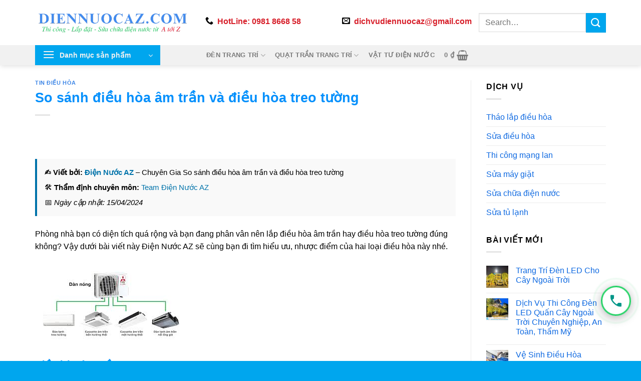

--- FILE ---
content_type: text/html; charset=UTF-8
request_url: https://diennuocaz.com/so-sanh-dieu-hoa-am-tran-va-dieu-hoa-treo-tuong.html
body_size: 58670
content:
<!DOCTYPE html><html lang="vi" prefix="og: https://ogp.me/ns#" class="loading-site no-js"><head><script data-no-optimize="1">var litespeed_docref=sessionStorage.getItem("litespeed_docref");litespeed_docref&&(Object.defineProperty(document,"referrer",{get:function(){return litespeed_docref}}),sessionStorage.removeItem("litespeed_docref"));</script> <meta charset="UTF-8" /><style id="litespeed-ccss">:root{--wp-admin-theme-color:#007cba;--wp-admin-theme-color--rgb:0,124,186;--wp-admin-theme-color-darker-10:#006ba1;--wp-admin-theme-color-darker-10--rgb:0,107,161;--wp-admin-theme-color-darker-20:#005a87;--wp-admin-theme-color-darker-20--rgb:0,90,135;--wp-admin-border-width-focus:2px;--wp-block-synced-color:#7a00df;--wp-block-synced-color--rgb:122,0,223}:root{--wp--preset--font-size--normal:16px;--wp--preset--font-size--huge:42px}.screen-reader-text{clip:rect(1px,1px,1px,1px);word-wrap:normal!important;border:0;-webkit-clip-path:inset(50%);clip-path:inset(50%);height:1px;margin:-1px;overflow:hidden;padding:0;position:absolute;width:1px}.woocommerce form .form-row .required{visibility:visible}#ftwp-container.ftwp-wrap,#ftwp-container.ftwp-wrap a,#ftwp-container.ftwp-wrap a:link,#ftwp-container.ftwp-wrap a:visited,#ftwp-container.ftwp-wrap button,#ftwp-container.ftwp-wrap div,#ftwp-container.ftwp-wrap header,#ftwp-container.ftwp-wrap li,#ftwp-container.ftwp-wrap li:after,#ftwp-container.ftwp-wrap li:before,#ftwp-container.ftwp-wrap nav,#ftwp-container.ftwp-wrap ol,#ftwp-container.ftwp-wrap span{margin:0;padding:0;line-height:inherit;font:inherit;color:inherit;background:0 0;box-shadow:none;text-shadow:none;text-decoration:none;text-align:inherit;border:0;outline:0;box-sizing:border-box;border-radius:0;clear:none}#ftwp-container.ftwp-wrap button{min-height:initial}#ftwp-container.ftwp-wrap li{list-style:none}#ftwp-container.ftwp-wrap header:before,#ftwp-container.ftwp-wrap li:after,#ftwp-container.ftwp-wrap li:before,#ftwp-container.ftwp-wrap nav:before{display:none}#ftwp-container.ftwp-wrap{font-family:inherit;font-size:12px}#ftwp-container.ftwp-wrap #ftwp-list .ftwp-anchor:before,#ftwp-container.ftwp-wrap .ftwp-icon-collapse,#ftwp-container.ftwp-wrap .ftwp-icon-expand,#ftwp-container.ftwp-wrap .ftwp-icon-number{display:inline-block;font-family:"ftwp-icon";font-style:normal;font-weight:400;-webkit-font-smoothing:antialiased;-moz-osx-font-smoothing:grayscale}#ftwp-container.ftwp-wrap .ftwp-icon-number:before{content:""}#ftwp-container.ftwp-wrap .ftwp-icon-expand:before{content:""}#ftwp-container.ftwp-wrap .ftwp-icon-collapse:before{content:""}#ftwp-container.ftwp-wrap #ftwp-trigger{display:inline-block;width:50px;height:50px;background:rgba(238,238,238,.95);color:#333;font-size:30px;position:relative}#ftwp-container.ftwp-wrap #ftwp-trigger .ftwp-trigger-icon{position:absolute;top:50%;left:50%;-webkit-transform:translate(-50%,-50%);-ms-transform:translate(-50%,-50%);transform:translate(-50%,-50%)}#ftwp-container.ftwp-wrap #ftwp-contents{width:250px;max-width:100%;overflow:hidden;height:auto;max-height:100%}#ftwp-container.ftwp-wrap #ftwp-header{color:#333;background:rgba(238,238,238,.95);padding:10px;font-size:19.2px;line-height:1.5}#ftwp-container.ftwp-wrap #ftwp-header-control{float:left;margin-right:5px}#ftwp-container.ftwp-wrap #ftwp-header-title{font-weight:700;display:block;overflow:hidden;width:auto}#ftwp-container.ftwp-wrap #ftwp-header-minimize{float:right;margin-left:5px;width:25px;text-align:center;opacity:.5}#ftwp-container.ftwp-wrap #ftwp-header:after{content:"";display:table;clear:both}#ftwp-container.ftwp-wrap #ftwp-list{color:#333;font-size:12px;background:rgba(238,238,238,.95);line-height:1.2;overflow-y:auto;width:100%}#ftwp-container.ftwp-wrap #ftwp-list .ftwp-item{text-indent:0}#ftwp-container.ftwp-wrap #ftwp-list .ftwp-anchor{display:block;padding:5px 10px;z-index:10;overflow:hidden;position:relative}#ftwp-container #ftwp-contents.ftwp-border-thin{border-color:rgba(51,51,51,.95);border-style:solid;border-width:1px}#ftwp-container #ftwp-trigger.ftwp-border-medium{border-color:rgba(51,51,51,.95);border-style:solid;border-width:2px}#ftwp-container #ftwp-trigger.ftwp-border-medium{font-size:29px}#ftwp-container.ftwp-wrap .ftwp-shape-round{border-radius:7px}#ftwp-container #ftwp-list .ftwp-anchor:before{float:left;font-size:4.8px;line-height:3;margin-right:10px}#ftwp-container #ftwp-list .ftwp-text{display:block;overflow:hidden}#ftwp-container #ftwp-list.ftwp-list-nest.ftwp-liststyle-decimal ol,#ftwp-container #ftwp-list.ftwp-liststyle-decimal{counter-reset:List}#ftwp-container #ftwp-list.ftwp-liststyle-decimal .ftwp-item{counter-increment:List}#ftwp-container #ftwp-list.ftwp-liststyle-decimal .ftwp-anchor:before{font-size:12px;line-height:1.2;font-family:inherit;content:counters(List,".")}#ftwp-container #ftwp-list.ftwp-list-nest .ftwp-sub .ftwp-anchor:before{margin-left:20px}#ftwp-container #ftwp-list.ftwp-list-nest .ftwp-sub .ftwp-sub .ftwp-anchor:before{margin-left:40px}#ftwp-container #ftwp-list.ftwp-list-nest.ftwp-colexp .ftwp-collapse>.ftwp-sub,#ftwp-container #ftwp-list.ftwp-list-nest.ftwp-colexp .ftwp-collapse>.ftwp-sub *{height:0;visibility:hidden;padding:0;margin:0}#ftwp-container #ftwp-list.ftwp-list-nest.ftwp-colexp-icon .ftwp-anchor{padding-left:32px}#ftwp-container #ftwp-list.ftwp-list-nest.ftwp-colexp .ftwp-has-sub{position:relative}#ftwp-container #ftwp-list.ftwp-list-nest.ftwp-colexp .ftwp-icon-collapse,#ftwp-container #ftwp-list.ftwp-list-nest.ftwp-colexp .ftwp-icon-expand{position:absolute;left:0;top:0;padding:5px 10px;box-sizing:content-box;opacity:.5;z-index:20}#ftwp-container #ftwp-list.ftwp-list-nest.ftwp-colexp .ftwp-has-sub .ftwp-has-sub>.ftwp-icon-collapse{left:20px}#ftwp-container #ftwp-list.ftwp-strong-first.ftwp-liststyle-decimal>.ftwp-item>.ftwp-anchor:before,#ftwp-container #ftwp-list.ftwp-strong-first>.ftwp-item>.ftwp-anchor .ftwp-text{font-size:13.2px;font-weight:700}#ftwp-container #ftwp-list.ftwp-effect-bounce-to-right .ftwp-text:before{content:"";position:absolute;z-index:-1;top:0;right:0;bottom:0;left:0;background:rgba(221,51,51,.95)}#ftwp-container #ftwp-list.ftwp-effect-bounce-to-right .ftwp-text:before{-webkit-transform:scaleX(0);-ms-transform:scaleX(0);transform:scaleX(0);-webkit-transform-origin:left center;-ms-transform-origin:left center;transform-origin:left center}.ftwp-in-post#ftwp-container-outer{margin-bottom:20px;max-width:100%}.ftwp-in-post#ftwp-container-outer,.ftwp-in-post#ftwp-container-outer #ftwp-contents{height:auto;overflow-y:hidden;position:relative;z-index:1}.ftwp-in-post#ftwp-container-outer.ftwp-float-center,.ftwp-in-post#ftwp-container-outer.ftwp-float-center #ftwp-contents{margin-left:auto;margin-right:auto;width:100%}.ftwp-in-post#ftwp-container-outer #ftwp-trigger{position:absolute;top:-9999px;z-index:-10;visibility:hidden}#ftwp-container.ftwp-hidden-state{opacity:0;visibility:hidden;z-index:-9999;position:fixed;top:0;left:0}.ftwp-in-post#ftwp-container-outer{height:auto}.ftwp-in-post#ftwp-container-outer.ftwp-float-center{width:auto}#ftwp-container.ftwp-wrap #ftwp-contents{width:250px;height:auto}.ftwp-in-post#ftwp-container-outer #ftwp-contents{height:auto}.ftwp-in-post#ftwp-container-outer.ftwp-float-center #ftwp-contents{width:auto}#ftwp-container.ftwp-wrap #ftwp-trigger{width:50px;height:50px;font-size:30px}#ftwp-container #ftwp-trigger.ftwp-border-medium{font-size:29px}#ftwp-container.ftwp-wrap #ftwp-header{font-size:22px;font-family:inherit}#ftwp-container.ftwp-wrap #ftwp-header-title{font-weight:700}#ftwp-container.ftwp-wrap #ftwp-list{font-size:14px;font-family:inherit}#ftwp-container #ftwp-list.ftwp-liststyle-decimal .ftwp-anchor:before{font-size:14px}#ftwp-container #ftwp-list.ftwp-strong-first>.ftwp-item>.ftwp-anchor .ftwp-text{font-size:15.4px}#ftwp-container #ftwp-list.ftwp-strong-first.ftwp-liststyle-decimal>.ftwp-item>.ftwp-anchor:before{font-size:15.4px}#ftwp-container.ftwp-wrap #ftwp-trigger{color:#333;background:rgba(243,243,243,.95)}#ftwp-container.ftwp-wrap #ftwp-trigger{border-color:rgba(51,51,51,.95)}#ftwp-container.ftwp-wrap #ftwp-contents{border-color:rgba(51,51,51,.95)}#ftwp-container.ftwp-wrap #ftwp-header{color:#333;background:rgba(243,243,243,.95)}#ftwp-container.ftwp-wrap #ftwp-list{color:#333;background:rgba(243,243,243,.95)}#ftwp-container.ftwp-wrap #ftwp-list .ftwp-text:before{background:rgba(221,51,51,.95)}html{-ms-text-size-adjust:100%;-webkit-text-size-adjust:100%;font-family:sans-serif}body{margin:0}article,aside,header,main,nav{display:block}a{background-color:transparent}strong{font-weight:inherit;font-weight:bolder}img{border-style:none}button,input,textarea{font:inherit}button,input{overflow:visible}button{text-transform:none}[type=submit],button,html [type=button]{-webkit-appearance:button}button::-moz-focus-inner,input::-moz-focus-inner{border:0;padding:0}button:-moz-focusring,input:-moz-focusring{outline:1px dotted ButtonText}textarea{overflow:auto}[type=checkbox]{box-sizing:border-box;padding:0}[type=search]{-webkit-appearance:textfield}[type=search]::-webkit-search-cancel-button,[type=search]::-webkit-search-decoration{-webkit-appearance:none}*,:after,:before,html{box-sizing:border-box}html{background-attachment:fixed}body{-webkit-font-smoothing:antialiased;-moz-osx-font-smoothing:grayscale;color:#777;scroll-behavior:smooth}img{display:inline-block;height:auto;max-width:100%;vertical-align:middle}p:empty{display:none}a,button,input{touch-action:manipulation}iframe{max-width:100%}.col{margin:0;padding:0 15px 30px;position:relative;width:100%}.col-inner{background-position:50% 50%;background-repeat:no-repeat;background-size:cover;flex:1 0 auto;margin-left:auto;margin-right:auto;position:relative;width:100%}@media screen and (min-width:850px){.col:first-child .col-inner{margin-left:auto;margin-right:0}.col+.col .col-inner{margin-left:0;margin-right:auto}}@media screen and (max-width:849px){.col{padding-bottom:30px}}@media screen and (min-width:850px){.row-divided>.col+.col:not(.large-12){border-left:1px solid #ececec}}.align-middle{align-items:center!important;align-self:center!important;vertical-align:middle!important}.align-top{align-items:flex-start!important;align-self:flex-start!important;justify-content:flex-start!important;vertical-align:top!important}.small-6{flex-basis:50%;max-width:50%}@media screen and (min-width:550px){.medium-4{flex-basis:33.3333333333%;max-width:33.3333333333%}}@media screen and (min-width:850px){.large-3{flex-basis:25%;max-width:25%}.large-4{flex-basis:33.3333333333%;max-width:33.3333333333%}.large-9{flex-basis:75%;max-width:75%}}.container,.row,body{margin-left:auto;margin-right:auto;width:100%}.container{padding-left:15px;padding-right:15px}.container,.row{max-width:1080px}.row.row-small{max-width:1065px}.row.row-large{max-width:1110px}.flex-row{align-items:center;display:flex;flex-flow:row nowrap;justify-content:space-between;width:100%}.header .flex-row{height:100%}.flex-col{max-height:100%}.flex-grow{-ms-flex-negative:1;-ms-flex-preferred-size:auto!important;flex:1}.flex-center{margin:0 auto}.flex-left{margin-right:auto}.flex-right{margin-left:auto}.flex-has-center>.flex-row>.flex-col:not(.flex-center){flex:1}@media (-ms-high-contrast:none){.nav>li>a>i{top:-1px}}.row{display:flex;flex-flow:row wrap;width:100%}.container .row:not(.row-collapse){margin-left:-15px;margin-right:-15px;padding-left:0;padding-right:0;width:auto}.container .row-small:not(.row-collapse){margin-bottom:0;margin-left:-10px;margin-right:-10px}.row-small>.col{margin-bottom:0;padding:0 9.8px 19.6px}@media screen and (min-width:850px){.row-large{padding-left:0;padding-right:0}.row-large>.col{margin-bottom:0;padding:0 30px 30px}}.nav-dropdown{background-color:#fff;color:#777;display:table;left:-99999px;margin:0;max-height:0;min-width:260px;opacity:0;padding:20px 0;position:absolute;text-align:left;visibility:hidden;z-index:9}.nav-dropdown:after{clear:both;content:"";display:block;height:0;visibility:hidden}.nav-dropdown li{display:block;margin:0;vertical-align:top}.nav-dropdown>li.html{min-width:260px}.nav-dropdown>li>a{display:block;line-height:1.3;padding:10px 20px;width:auto}.nav-dropdown>li:last-child:not(.nav-dropdown-col)>a{border-bottom:0!important}.nav-dropdown.nav-dropdown-simple li.html{padding:0 20px 10px}.nav-dropdown-has-arrow li.has-dropdown:after,.nav-dropdown-has-arrow li.has-dropdown:before{border:solid transparent;bottom:-2px;content:"";height:0;left:50%;opacity:0;position:absolute;width:0;z-index:10}.nav-dropdown-has-arrow li.has-dropdown:after{border-color:hsla(0,0%,87%,0) hsla(0,0%,87%,0) #fff;border-width:8px;margin-left:-8px}.nav-dropdown-has-arrow li.has-dropdown:before{border-width:11px;margin-left:-11px;z-index:-999}.nav-dropdown-has-arrow .ux-nav-vertical-menu .menu-item-design-default:after,.nav-dropdown-has-arrow .ux-nav-vertical-menu .menu-item-design-default:before{display:none}.nav-dropdown-has-shadow .nav-dropdown{box-shadow:1px 1px 15px rgba(0,0,0,.15)}.nav-dropdown-has-arrow.nav-dropdown-has-border li.has-dropdown:before{border-bottom-color:#ddd}.nav-dropdown-has-border .nav-dropdown{border:2px solid #ddd}.nav p{margin:0;padding-bottom:0}.nav,.nav ul:not(.nav-dropdown){margin:0;padding:0}.nav{align-items:center;display:inline-block;display:flex;flex-flow:row wrap;width:100%}.nav,.nav>li{position:relative}.nav>li{list-style:none;margin:0 7px;padding:0}.nav>li,.nav>li>a{display:inline-block}.nav>li>a{align-items:center;display:inline-flex;flex-wrap:wrap;padding:10px 0}.nav-center{justify-content:center}.nav-left{justify-content:flex-start}.nav-right{justify-content:flex-end}.nav-dropdown>li>a,.nav-vertical-fly-out>li>a,.nav>li>a{color:hsla(0,0%,40%,.85)}.nav-dropdown>li>a{display:block}.nav-dropdown li.active>a,.nav>li.active>a{color:hsla(0,0%,7%,.85)}.nav li:first-child{margin-left:0!important}.nav li:last-child{margin-right:0!important}.nav-uppercase>li>a{font-weight:bolder;letter-spacing:.02em;text-transform:uppercase}li.html form,li.html input{margin:0}.nav-box>li.active>a{background-color:#446084;color:#fff;opacity:1}.nav-box>li{margin:0}.nav-box>li>a{line-height:2.5em;padding:0 .75em}.nav.nav-vertical{flex-flow:column}.nav.nav-vertical li{list-style:none;margin:0;width:100%}.nav-vertical li li{font-size:1em;padding-left:.5em}.nav-vertical>li{align-items:center;display:flex;flex-flow:row wrap}.nav-vertical>li ul{width:100%}.nav-vertical>li>a,.nav-vertical>li>ul>li a{align-items:center;display:flex;flex-grow:1;width:auto}.nav-vertical>li.html{padding-bottom:1em;padding-top:1em}.nav-vertical>li>ul li a{color:#666}.nav-vertical>li>ul{margin:0 0 2em;padding-left:1em}.nav .children{left:-99999px;opacity:0;position:fixed;transform:translateX(-10px)}@media (prefers-reduced-motion){.nav .children{opacity:1;transform:none}}.nav-sidebar.nav-vertical>li+li{border-top:1px solid #ececec}.nav-vertical>li+li{border-top:1px solid #ececec}.nav-vertical-fly-out>li+li{border-color:#ececec}.header-vertical-menu__opener{align-items:center;background-color:#446084;display:flex;flex-direction:row;font-size:.9em;font-weight:600;height:50px;justify-content:space-between;padding:12px 15px;width:250px}.header-vertical-menu__opener .icon-menu{font-size:1.7em;margin-right:10px}.header-vertical-menu__title{flex:1 1 auto}.header-vertical-menu__fly-out{background-color:#fff;opacity:0;position:absolute;visibility:hidden;width:250px;z-index:9}.header-vertical-menu__fly-out .nav-vertical-fly-out{align-items:stretch;display:flex;flex-direction:column}.header-vertical-menu__fly-out .nav-vertical-fly-out>li.menu-item{list-style:none;margin:0;position:static}.header-vertical-menu__fly-out .nav-vertical-fly-out>li.menu-item>a>i.icon-angle-down{margin-left:auto;margin-right:-.1em;order:3;transform:rotate(-90deg)}.header-vertical-menu__fly-out .nav-vertical-fly-out>li.menu-item>a{align-items:center;display:flex;padding:10px 15px}.header-vertical-menu__fly-out .nav-top-link{font-size:.9em;order:1}.header-vertical-menu__fly-out.has-shadow{box-shadow:1px 1px 15px rgba(0,0,0,.15)}.badge{-webkit-backface-visibility:hidden;backface-visibility:hidden;display:table;height:2.8em;width:2.8em;z-index:20}.badge-inner{background-color:#446084;color:#fff;display:table-cell;font-weight:bolder;height:100%;line-height:.85;padding:2px;text-align:center;vertical-align:middle;white-space:nowrap;width:100%}.badge-outline .badge-inner{background-color:#fff;border:2px solid;color:#446084}.badge-outline{margin-left:-.4em}.widget .badge-outline .badge-inner{background-color:transparent}.widget .badge{margin:0!important}.button,button{text-rendering:optimizeLegibility;background-color:transparent;border:1px solid transparent;border-radius:0;box-sizing:border-box;color:currentColor;display:inline-block;font-size:.97em;font-weight:bolder;letter-spacing:.03em;line-height:2.4em;margin-right:1em;margin-top:0;max-width:100%;min-height:2.5em;padding:0 1.2em;position:relative;text-align:center;text-decoration:none;text-shadow:none;text-transform:uppercase;vertical-align:middle}.button.is-outline{line-height:2.19em}.button{background-color:#446084;background-color:var(--primary-color);border-color:rgba(0,0,0,.05);color:#fff}.button.is-outline{background-color:transparent;border:2px solid}.is-outline{color:silver}.secondary{background-color:#d26e4b}.text-center .button:first-of-type{margin-left:0!important}.flex-col .button,.flex-col button,.flex-col input{margin-bottom:0}.is-divider{background-color:rgba(0,0,0,.1);display:block;height:3px;margin:1em 0;max-width:30px;width:100%}.widget .is-divider{margin-top:.66em}form{margin-bottom:0}input[type=password],input[type=search],input[type=text],textarea{background-color:#fff;border:1px solid #ddd;border-radius:0;box-shadow:inset 0 1px 2px rgba(0,0,0,.1);box-sizing:border-box;color:#333;font-size:.97em;height:2.507em;max-width:100%;padding:0 .75em;vertical-align:middle;width:100%}input[type=search],input[type=text],textarea{-webkit-appearance:none;-moz-appearance:none;appearance:none}textarea{min-height:120px;padding-top:.7em}label{display:block;font-size:.9em;font-weight:700;margin-bottom:.4em}input[type=checkbox]{display:inline;font-size:16px;margin-right:10px}i[class*=" icon-"],i[class^=icon-]{speak:none!important;display:inline-block;font-display:block;font-family:fl-icons!important;font-style:normal!important;font-variant:normal!important;font-weight:400!important;line-height:1.2;margin:0;padding:0;position:relative;text-transform:none!important}.button i,button i{top:-1.5px;vertical-align:middle}.button.icon{display:inline-block;margin-left:.12em;margin-right:.12em;min-width:2.5em;padding-left:.6em;padding-right:.6em}.button.icon i{font-size:1.2em}.button.icon.circle{padding-left:0;padding-right:0}.button.icon.circle>i{margin:0 8px}.button.icon.circle>i:only-child{margin:0}.nav>li>a>i{font-size:20px;vertical-align:middle}.nav>li>a>span+i{margin-left:5px}.nav>li>a>i.icon-menu{font-size:1.9em}.nav>li.has-icon>a>i{min-width:1em}.has-dropdown .icon-angle-down{font-size:16px;margin-left:.2em;opacity:.6}[data-icon-label]{position:relative}[data-icon-label="0"]:after{display:none}[data-icon-label]:after{background-color:#d26e4b;border-radius:99px;box-shadow:1px 1px 3px 0 rgba(0,0,0,.3);color:#fff;content:attr(data-icon-label);font-family:Arial,Sans-serif!important;font-size:11px;font-style:normal;font-weight:bolder;height:17px;letter-spacing:-.5px;line-height:17px;min-width:17px;opacity:.9;padding-left:2px;padding-right:2px;position:absolute;right:-10px;text-align:center;top:-10px;z-index:1}img{opacity:1}.lightbox-content{background-color:#fff;box-shadow:3px 3px 20px 0 rgba(0,0,0,.15);margin:0 auto;max-width:875px;position:relative}.lightbox-content .lightbox-inner{padding:30px 20px}.mfp-hide{display:none!important}.ux-menu-link{align-items:center}.ux-menu-link__link{align-items:baseline;border-bottom-color:#ececec;border-bottom-width:1px;color:currentColor;flex:1;min-height:2.5em;padding-bottom:.3em;padding-top:.3em}.ux-menu-link__icon{flex-shrink:0;vertical-align:middle;width:16px}.ux-menu-link__icon+.ux-menu-link__text{padding-left:.5em}.stack{--stack-gap:0;display:flex}.stack-col{flex-direction:column}.stack-col>*{margin:0!important}.justify-start{justify-content:flex-start}label{color:#222}a{color:#334862;text-decoration:none}a.plain{color:currentColor}ul{list-style:disc}ol{list-style:decimal}ol,ul{margin-top:0;padding:0}ol ol,ul ul{margin:1.5em 0 1.5em 3em}li{margin-bottom:.6em}.entry-content ol li{margin-left:1.3em}.button,button,input,textarea{margin-bottom:1em}form,ol,p,ul{margin-bottom:1.3em}form p{margin-bottom:.5em}body{line-height:1.6}h1,h2,h3,h4,h6{text-rendering:optimizeSpeed;color:#555;margin-bottom:.5em;margin-top:0;width:100%}h1{font-size:1.7em}h1,h2{line-height:1.3}h2{font-size:1.6em}h3{font-size:1.25em}h4{font-size:1.125em}h6{font-size:.85em;opacity:.8}@media (max-width:549px){h1{font-size:1.4em}h2{font-size:1.2em}h3{font-size:1em}}p{margin-top:0}h2>span{-webkit-box-decoration-break:clone;box-decoration-break:clone}.uppercase,h6,span.widget-title{letter-spacing:.05em;line-height:1.05;text-transform:uppercase}span.widget-title{font-size:1em;font-weight:600}.is-normal{font-weight:400}.uppercase{line-height:1.2;text-transform:uppercase}.is-small{font-size:.8em}.is-xsmall{font-size:.7em}.nav>li>a{font-size:.8em}.nav>li.html{font-size:.85em}.container:after,.row:after{clear:both;content:"";display:table}@media (min-width:850px){.show-for-medium{display:none!important}}@media (max-width:849px){.hide-for-medium{display:none!important}}.mb-0{margin-bottom:0!important}.mr-half{margin-right:15px}.pb-half{padding-bottom:15px}.pt-half{padding-top:15px}.pb-0{padding-bottom:0!important}.inner-padding{padding:30px}.text-left{text-align:left}.text-center{text-align:center}.text-center .is-divider,.text-center>div{margin-left:auto;margin-right:auto}.text-left .is-divider{margin-left:0;margin-right:auto}.relative{position:relative!important}.fixed{position:fixed!important;z-index:12}.bottom,.fill{bottom:0}.fill{height:100%;left:0;margin:0!important;padding:0!important;position:absolute;right:0;top:0}.bg-fill{background-position:50% 50%;background-repeat:no-repeat!important;background-size:cover!important}.circle{border-radius:999px!important;-o-object-fit:cover;object-fit:cover}.z-1{z-index:21}.z-top{z-index:9995}.block{display:block}.flex{display:flex}.op-7{opacity:.7}.no-scrollbar{-ms-overflow-style:-ms-autohiding-scrollbar;scrollbar-width:none}.no-scrollbar::-webkit-scrollbar{height:0!important;width:0!important}.screen-reader-text{clip:rect(1px,1px,1px,1px);height:1px;overflow:hidden;position:absolute!important;width:1px}.button.tooltip{opacity:1}.dark{color:#f1f1f1}html{overflow-x:hidden}@media (max-width:849px){body{overflow-x:hidden}}#main,#wrapper{background-color:#fff;position:relative}.page-wrapper{padding-bottom:30px;padding-top:30px}.header,.header-wrapper{background-position:50% 0;background-size:cover;position:relative;width:100%;z-index:30}.header-bg-color{background-color:hsla(0,0%,100%,.9)}.header-bottom{align-items:center;display:flex;flex-wrap:no-wrap}.header-bg-color,.header-bg-image{background-position:50% 0}.header-main{position:relative;z-index:10}.header-bottom{min-height:35px;position:relative;z-index:9}.header-shadow .header-wrapper{box-shadow:1px 1px 10px rgba(0,0,0,.15)}.header-block{min-height:15px;width:100%}.post{margin:0 0 30px}.entry-header-text{padding:1.5em 0}.entry-header-text-top{padding-top:0}.entry-content{padding-bottom:1.5em;padding-top:1.5em}.badge.post-date{top:7%}.updated:not(.published){display:none}.widget{margin-bottom:1.5em}.widget ul{margin:0}.widget li{list-style:none}.widget>ul>li{list-style:none;margin:0;text-align:left}.widget>ul>li>a{display:inline-block;flex:1;padding:6px 0}.widget>ul>li:before{display:inline-block;font-family:fl-icons;margin-right:6px;opacity:.6}.widget>ul>li+li{border-top:1px solid #ececec}.recent-blog-posts{padding:10px 0}.recent-blog-posts a{display:block;line-height:1.2;margin-bottom:6px}@media (min-width:850px){.comment-form>p{padding:0 15px;width:100%}}html{background-color:#5b5b5b}.back-to-top{bottom:20px;margin:0;opacity:0;right:20px;transform:translateY(30%)}.logo{line-height:1;margin:0}.logo a{color:#446084;display:block;font-size:32px;font-weight:bolder;margin:0;text-decoration:none;text-transform:uppercase}.logo img{display:block;width:auto}.header-logo-dark{display:none!important}.logo-left .logo{margin-left:0;margin-right:30px}@media screen and (max-width:849px){.header-inner .nav{flex-wrap:nowrap}.medium-logo-center .flex-left{flex:1 1 0;order:1}.medium-logo-center .logo{margin:0 15px;order:2;text-align:center}.medium-logo-center .logo img{margin:0 auto}.medium-logo-center .flex-right{flex:1 1 0;order:3}}.sidebar-menu .search-form{display:block!important}.searchform-wrapper form{margin-bottom:0}.sidebar-menu .search-form{padding:5px 0;width:100%}.searchform-wrapper:not(.form-flat) .submit-button{border-bottom-left-radius:0!important;border-top-left-radius:0!important}.searchform{position:relative}.searchform .button.icon{margin:0}.searchform .button.icon i{font-size:1.2em}.searchform-wrapper{width:100%}.col .live-search-results,.header-block .live-search-results{background-color:hsla(0,0%,100%,.95);box-shadow:0 0 10px 0 rgba(0,0,0,.1);color:#111;left:0;position:absolute;right:0;text-align:left;top:105%}.icon-phone:before{content:""}.icon-menu:before{content:""}.icon-shopping-basket:before{content:""}.icon-angle-up:before{content:""}.icon-angle-down:before{content:""}.icon-envelop:before{content:""}.icon-search:before{content:""}.icon-whatsapp:before{content:""}.social-icons i{min-width:1em}.woocommerce-form-login .button{margin-bottom:0}p.form-row-wide{clear:both}.woocommerce-form input[type=password]{padding:0 2em 0 .75em}span.amount{color:#111;font-weight:700;white-space:nowrap}.header-cart-title span.amount{color:currentColor}.woocommerce-mini-cart__empty-message{text-align:center}:root{--primary-color:#00a6ee}.container,.row{max-width:1170px}.row.row-small{max-width:1162.5px}.row.row-large{max-width:1200px}.header-main{height:90px}#logo img{max-height:90px}#logo{width:310px}.header-bottom{min-height:40px}.header-bg-color{background-color:#fff}.header-bottom{background-color:#f1f1f1}.header-bottom-nav>li>a{line-height:40px}@media (max-width:549px){.header-main{height:70px}#logo img{max-height:70px}}.nav-dropdown{font-size:100%}.logo a,.badge-outline .badge-inner{color:#00a6ee}button[type=submit],.button.submit-button,.header-vertical-menu__opener,.nav-box>li.active>a,.badge-inner{background-color:#00a6ee}[data-icon-label]:after,.button.secondary:not(.is-outline){background-color:#00a6ee}body{color:#000}h1,h2,h3,h4,h6{color:#000}@media screen and (max-width:549px){body{font-size:100%}}body{font-family:Roboto,sans-serif}body{font-weight:400;font-style:normal}.nav>li>a{font-family:Roboto,sans-serif}.nav>li>a{font-weight:700;font-style:normal}h1,h2,h3,h4,h6{font-family:Roboto,sans-serif}h1,h2,h3,h4,h6{font-weight:700;font-style:normal}html{background-color:#00a6ee}.header-vertical-menu__opener{height:40px}.nav-vertical-fly-out>li+li{border-top-width:1px;border-top-style:solid}.header-vertical-menu__fly-out .nav-vertical-fly-out>li.menu-item>a{color:#0a0a0a}.header-block .ux-menu-link__text{font-weight:600;color:#d71e29}.addThis_listSharing li{list-style:none}.addThis_listSharing{position:fixed;bottom:85px;z-index:999;top:auto!important;right:12px}.addThis_listing .addThis_item .addThis_item--icon{position:relative;display:inline-block;text-align:center;width:44px;height:44px;line-height:44px;color:#fff;border-radius:50%;box-shadow:0 2px 5px 0 rgba(0,0,0,.11);background-size:auto;background-repeat:no-repeat;background-position:center}.addThis_listing .addThis_item .addThis_item--icon .tooltip-text{position:absolute;top:4px;right:55px;z-index:9;height:32px;line-height:26px;padding:3px 10px;width:auto;border-radius:5px;font-size:11px;color:#fff;text-align:center;white-space:nowrap;background-color:rgba(0,0,0,1);visibility:hidden;opacity:0}.addThis_listing .addThis_item .addThis_item--icon .tooltip-text:after{content:"";width:0;height:0;border-width:5px;border-style:solid;border-color:transparent transparent transparent rgba(0,0,0,1);position:absolute;left:100%;top:0;bottom:0;margin:auto}.addThis_listSharing{opacity:1;display:block}.addThis_listing .addThis_item{margin-bottom:15px}.addThis_listing .addThis_item .addThis_item--icon{position:relative;display:inline-block;text-align:center;width:44px;height:44px;line-height:44px;color:#fff;border-radius:50%;box-shadow:0 2px 5px 0 rgba(0,0,0,.11);background-size:auto;background-repeat:no-repeat;background-position:center}.addThis_listing .addThis_item .addThis_item--icon .tooltip-text{position:absolute;top:4px;right:55px;z-index:9;height:32px;line-height:26px;padding:3px 10px;width:auto;border-radius:5px;font-size:11px;color:#fff;text-align:center;white-space:nowrap;background-color:rgba(0,0,0,1);visibility:hidden;opacity:0}.addThis_listing .addThis_item .addThis_item--icon .tooltip-text:after{content:"";width:0;height:0;border-width:5px;border-style:solid;border-color:transparent transparent transparent rgba(0,0,0,1);position:absolute;left:100%;top:0;bottom:0;margin:auto}.img-fluid{animation:2s ease-in-out 0s normal none infinite running chang-rotage-anim-1;filter:unset!important}.addThis_item{animation:phone-vr-circle-fill 1s infinite ease-in-out;animation:zoom 1.3s infinite;box-shadow:0 0 0 0 #2196f3;background-color:rgba(33,150,243,.7);border-radius:50%}@-webkit-keyframes zoom{0%{transform:scale(.9)}70%{transform:scale(1);box-shadow:0 0 0 15px transparent}100%{transform:scale(.9);box-shadow:0 0 0 0 transparent}}@keyframes zoom{0%{transform:scale(.9)}70%{transform:scale(1);box-shadow:0 0 0 15px transparent}100%{transform:scale(.9);box-shadow:0 0 0 0 transparent}}@keyframes chang-rotage-anim-1{0%{transform:rotate(0deg) scale(1) skew(1deg)}20%{transform:rotate(0deg) scale(1) skew(1deg)}25%{transform:rotate(-25deg) scale(1) skew(1deg)}30%{transform:rotate(25deg) scale(1) skew(1deg)}35%{transform:rotate(-25deg) scale(1) skew(1deg)}40%{transform:rotate(25deg) scale(1) skew(1deg)}45%{transform:rotate(0deg) scale(1) skew(1deg)}100%{transform:rotate(0deg) scale(1) skew(1deg)}}@-webkit-keyframes phone-vr-circle-fill{0%{-webkit-transform:rotate(0) scale(1) skew(1deg)}10%{-webkit-transform:rotate(-25deg) scale(1) skew(1deg)}20%{-webkit-transform:rotate(25deg) scale(1) skew(1deg)}30%{-webkit-transform:rotate(-25deg) scale(1) skew(1deg)}40%{-webkit-transform:rotate(25deg) scale(1) skew(1deg)}50%{-webkit-transform:rotate(0) scale(1) skew(1deg)}100%{-webkit-transform:rotate(0) scale(1) skew(1deg)}}.videoWrapper{position:relative;padding-bottom:53.25%;padding-top:25px;height:0;margin-bottom:20px}.videoWrapper iframe{position:absolute;top:0;left:0;width:100%;height:100%}body{--wp--preset--color--black:#000;--wp--preset--color--cyan-bluish-gray:#abb8c3;--wp--preset--color--white:#fff;--wp--preset--color--pale-pink:#f78da7;--wp--preset--color--vivid-red:#cf2e2e;--wp--preset--color--luminous-vivid-orange:#ff6900;--wp--preset--color--luminous-vivid-amber:#fcb900;--wp--preset--color--light-green-cyan:#7bdcb5;--wp--preset--color--vivid-green-cyan:#00d084;--wp--preset--color--pale-cyan-blue:#8ed1fc;--wp--preset--color--vivid-cyan-blue:#0693e3;--wp--preset--color--vivid-purple:#9b51e0;--wp--preset--gradient--vivid-cyan-blue-to-vivid-purple:linear-gradient(135deg,rgba(6,147,227,1) 0%,#9b51e0 100%);--wp--preset--gradient--light-green-cyan-to-vivid-green-cyan:linear-gradient(135deg,#7adcb4 0%,#00d082 100%);--wp--preset--gradient--luminous-vivid-amber-to-luminous-vivid-orange:linear-gradient(135deg,rgba(252,185,0,1) 0%,rgba(255,105,0,1) 100%);--wp--preset--gradient--luminous-vivid-orange-to-vivid-red:linear-gradient(135deg,rgba(255,105,0,1) 0%,#cf2e2e 100%);--wp--preset--gradient--very-light-gray-to-cyan-bluish-gray:linear-gradient(135deg,#eee 0%,#a9b8c3 100%);--wp--preset--gradient--cool-to-warm-spectrum:linear-gradient(135deg,#4aeadc 0%,#9778d1 20%,#cf2aba 40%,#ee2c82 60%,#fb6962 80%,#fef84c 100%);--wp--preset--gradient--blush-light-purple:linear-gradient(135deg,#ffceec 0%,#9896f0 100%);--wp--preset--gradient--blush-bordeaux:linear-gradient(135deg,#fecda5 0%,#fe2d2d 50%,#6b003e 100%);--wp--preset--gradient--luminous-dusk:linear-gradient(135deg,#ffcb70 0%,#c751c0 50%,#4158d0 100%);--wp--preset--gradient--pale-ocean:linear-gradient(135deg,#fff5cb 0%,#b6e3d4 50%,#33a7b5 100%);--wp--preset--gradient--electric-grass:linear-gradient(135deg,#caf880 0%,#71ce7e 100%);--wp--preset--gradient--midnight:linear-gradient(135deg,#020381 0%,#2874fc 100%);--wp--preset--font-size--small:13px;--wp--preset--font-size--medium:20px;--wp--preset--font-size--large:36px;--wp--preset--font-size--x-large:42px;--wp--preset--spacing--20:.44rem;--wp--preset--spacing--30:.67rem;--wp--preset--spacing--40:1rem;--wp--preset--spacing--50:1.5rem;--wp--preset--spacing--60:2.25rem;--wp--preset--spacing--70:3.38rem;--wp--preset--spacing--80:5.06rem;--wp--preset--shadow--natural:6px 6px 9px rgba(0,0,0,.2);--wp--preset--shadow--deep:12px 12px 50px rgba(0,0,0,.4);--wp--preset--shadow--sharp:6px 6px 0px rgba(0,0,0,.2);--wp--preset--shadow--outlined:6px 6px 0px -3px rgba(255,255,255,1),6px 6px rgba(0,0,0,1);--wp--preset--shadow--crisp:6px 6px 0px rgba(0,0,0,1)}</style><link rel="preload" data-asynced="1" data-optimized="2" as="style" onload="this.onload=null;this.rel='stylesheet'" href="https://diennuocaz.com/wp-content/litespeed/ucss/5cdef8c3328ad59c987a525b80b295a8.css?ver=f8e9a" /><script data-optimized="1" type="litespeed/javascript" data-src="https://diennuocaz.com/wp-content/plugins/litespeed-cache/assets/js/css_async.min.js"></script> <link rel="profile" href="http://gmpg.org/xfn/11" /><link rel="pingback" href="https://diennuocaz.com/xmlrpc.php" /> <script type="litespeed/javascript">(function(html){html.className=html.className.replace(/\bno-js\b/,'js')})(document.documentElement)</script> <link rel="canonical" href="https://diennuocaz.com/so-sanh-dieu-hoa-am-tran-va-dieu-hoa-treo-tuong.html" /><meta name="viewport" content="width=device-width, initial-scale=1, maximum-scale=1" /><title>So sánh điều hòa âm trần và điều hòa treo tường</title><meta name="description" content="Phòng nhà bạn có diện tích quá rộng và bạn đang phân vân nên lắp điều hòa âm trần hay điều hòa treo tường đúng không? Vậy dưới bài viết này Điện Nước AZ sẽ"/><meta name="robots" content="follow, index, max-snippet:-1, max-video-preview:-1, max-image-preview:large"/><link rel="canonical" href="https://diennuocaz.com/so-sanh-dieu-hoa-am-tran-va-dieu-hoa-treo-tuong.html" /><meta property="og:locale" content="vi_VN" /><meta property="og:type" content="article" /><meta property="og:title" content="So sánh điều hòa âm trần và điều hòa treo tường" /><meta property="og:description" content="Phòng nhà bạn có diện tích quá rộng và bạn đang phân vân nên lắp điều hòa âm trần hay điều hòa treo tường đúng không? Vậy dưới bài viết này Điện Nước AZ sẽ" /><meta property="og:url" content="https://diennuocaz.com/so-sanh-dieu-hoa-am-tran-va-dieu-hoa-treo-tuong.html" /><meta property="og:site_name" content="Điện Nước AZ | Sửa Chữa, Lắp Đặt Điện Nước Tại Nhà | Uy Tín – Giá Rẻ – Có Mặt 24/7" /><meta property="article:publisher" content="https://www.facebook.com/diennuocaz" /><meta property="article:author" content="https://www.facebook.com/diennuocaz/" /><meta property="article:section" content="Tin Điều hòa" /><meta property="og:updated_time" content="2024-04-15T16:00:48+07:00" /><meta property="og:image" content="https://diennuocaz.com/wp-content/uploads/2023/12/banner-lap-dat-thi-cong-sua-chua-dieu-hoa-may-lanh-1.png" /><meta property="og:image:secure_url" content="https://diennuocaz.com/wp-content/uploads/2023/12/banner-lap-dat-thi-cong-sua-chua-dieu-hoa-may-lanh-1.png" /><meta property="og:image:width" content="1920" /><meta property="og:image:height" content="900" /><meta property="og:image:alt" content="So sánh điều hòa âm trần và điều hòa treo tường" /><meta property="og:image:type" content="image/png" /><meta property="article:published_time" content="2023-12-05T17:13:17+07:00" /><meta property="article:modified_time" content="2024-04-15T16:00:48+07:00" /><meta name="twitter:card" content="summary_large_image" /><meta name="twitter:title" content="So sánh điều hòa âm trần và điều hòa treo tường" /><meta name="twitter:description" content="Phòng nhà bạn có diện tích quá rộng và bạn đang phân vân nên lắp điều hòa âm trần hay điều hòa treo tường đúng không? Vậy dưới bài viết này Điện Nước AZ sẽ" /><meta name="twitter:image" content="https://diennuocaz.com/wp-content/uploads/2023/12/banner-lap-dat-thi-cong-sua-chua-dieu-hoa-may-lanh-1.png" /><meta name="twitter:label1" content="Được viết bởi" /><meta name="twitter:data1" content="Điện Nước AZ" /><meta name="twitter:label2" content="Thời gian để đọc" /><meta name="twitter:data2" content="2 phút" /> <script type="application/ld+json" class="rank-math-schema-pro">{"@context":"https://schema.org","@graph":[{"@type":"Place","@id":"https://diennuocaz.com/#place","address":{"@type":"PostalAddress","streetAddress":"Ho\u00e0ng V\u0103n Th\u00e1i","addressLocality":"Thanh Xu\u00e2n","addressRegion":"H\u00e0 N\u1ed9i","postalCode":"100000","addressCountry":"Vi\u1ec7t Nam"}},{"@type":"Organization","@id":"https://diennuocaz.com/#organization","name":"\u0110i\u1ec7n N\u01b0\u1edbc AZ | S\u1eeda Ch\u1eefa, L\u1eafp \u0110\u1eb7t \u0110i\u1ec7n N\u01b0\u1edbc T\u1ea1i Nh\u00e0 | Uy T\u00edn \u2013 Gi\u00e1 R\u1ebb \u2013 C\u00f3 M\u1eb7t 24/7","url":"https://diennuocaz.com","sameAs":["https://www.facebook.com/diennuocaz"],"address":{"@type":"PostalAddress","streetAddress":"Ho\u00e0ng V\u0103n Th\u00e1i","addressLocality":"Thanh Xu\u00e2n","addressRegion":"H\u00e0 N\u1ed9i","postalCode":"100000","addressCountry":"Vi\u1ec7t Nam"},"logo":{"@type":"ImageObject","@id":"https://diennuocaz.com/#logo","url":"https://diennuocaz.com/wp-content/uploads/2024/03/logo-az.jpg","contentUrl":"https://diennuocaz.com/wp-content/uploads/2024/03/logo-az.jpg","caption":"\u0110i\u1ec7n N\u01b0\u1edbc AZ | S\u1eeda Ch\u1eefa, L\u1eafp \u0110\u1eb7t \u0110i\u1ec7n N\u01b0\u1edbc T\u1ea1i Nh\u00e0 | Uy T\u00edn \u2013 Gi\u00e1 R\u1ebb \u2013 C\u00f3 M\u1eb7t 24/7","inLanguage":"vi","width":"500","height":"500"},"location":{"@id":"https://diennuocaz.com/#place"}},{"@type":"WebSite","@id":"https://diennuocaz.com/#website","url":"https://diennuocaz.com","name":"\u0110i\u1ec7n N\u01b0\u1edbc AZ | S\u1eeda Ch\u1eefa, L\u1eafp \u0110\u1eb7t \u0110i\u1ec7n N\u01b0\u1edbc T\u1ea1i Nh\u00e0 | Uy T\u00edn \u2013 Gi\u00e1 R\u1ebb \u2013 C\u00f3 M\u1eb7t 24/7","publisher":{"@id":"https://diennuocaz.com/#organization"},"inLanguage":"vi"},{"@type":"ImageObject","@id":"https://diennuocaz.com/wp-content/uploads/2023/12/banner-lap-dat-thi-cong-sua-chua-dieu-hoa-may-lanh-1.png","url":"https://diennuocaz.com/wp-content/uploads/2023/12/banner-lap-dat-thi-cong-sua-chua-dieu-hoa-may-lanh-1.png","width":"1920","height":"900","inLanguage":"vi"},{"@type":"BreadcrumbList","@id":"https://diennuocaz.com/so-sanh-dieu-hoa-am-tran-va-dieu-hoa-treo-tuong.html#breadcrumb","itemListElement":[{"@type":"ListItem","position":"1","item":{"@id":"https://diennuocaz.com","name":"Home"}},{"@type":"ListItem","position":"2","item":{"@id":"https://diennuocaz.com/tin-dieu-hoa","name":"Tin \u0110i\u1ec1u h\u00f2a"}},{"@type":"ListItem","position":"3","item":{"@id":"https://diennuocaz.com/so-sanh-dieu-hoa-am-tran-va-dieu-hoa-treo-tuong.html","name":"So s\u00e1nh \u0111i\u1ec1u h\u00f2a \u00e2m tr\u1ea7n v\u00e0 \u0111i\u1ec1u h\u00f2a treo t\u01b0\u1eddng"}}]},{"@type":"WebPage","@id":"https://diennuocaz.com/so-sanh-dieu-hoa-am-tran-va-dieu-hoa-treo-tuong.html#webpage","url":"https://diennuocaz.com/so-sanh-dieu-hoa-am-tran-va-dieu-hoa-treo-tuong.html","name":"So s\u00e1nh \u0111i\u1ec1u h\u00f2a \u00e2m tr\u1ea7n v\u00e0 \u0111i\u1ec1u h\u00f2a treo t\u01b0\u1eddng","datePublished":"2023-12-05T17:13:17+07:00","dateModified":"2024-04-15T16:00:48+07:00","isPartOf":{"@id":"https://diennuocaz.com/#website"},"primaryImageOfPage":{"@id":"https://diennuocaz.com/wp-content/uploads/2023/12/banner-lap-dat-thi-cong-sua-chua-dieu-hoa-may-lanh-1.png"},"inLanguage":"vi","breadcrumb":{"@id":"https://diennuocaz.com/so-sanh-dieu-hoa-am-tran-va-dieu-hoa-treo-tuong.html#breadcrumb"}},{"@type":"Person","@id":"https://diennuocaz.com/author/admin","name":"\u0110i\u1ec7n N\u01b0\u1edbc AZ","description":"Nguy\u1ec5n C\u00f4ng Hi\u1ebfu \u2013 K\u1ef9 s\u01b0 t\u1ed1t nghi\u1ec7p \u0110\u1ea1i h\u1ecdc B\u00e1ch Khoa H\u00e0 N\u1ed9i, v\u1edbi h\u01a1n 15 n\u0103m kinh nghi\u1ec7m th\u1ef1c chi\u1ebfn trong l\u0129nh v\u1ef1c \u0111i\u1ec7n n\u01b0\u1edbc, \u0111i\u1ec1u h\u00f2a d\u00e2n d\u1ee5ng \u2013 c\u00f4ng nghi\u1ec7p v\u00e0 \u0111\u00e8n LED trang tr\u00ed. Anh l\u00e0 ng\u01b0\u1eddi s\u00e1ng l\u1eadp th\u01b0\u01a1ng hi\u1ec7u \u0110i\u1ec7n N\u01b0\u1edbc AZ, chuy\u00ean cung c\u1ea5p d\u1ecbch v\u1ee5 thi c\u00f4ng, b\u1ea3o tr\u00ec v\u00e0 t\u01b0 v\u1ea5n gi\u1ea3i ph\u00e1p ti\u1ebft ki\u1ec7m \u0111i\u1ec7n t\u1ed1i \u01b0u cho h\u00e0ng ng\u00e0n c\u00f4ng tr\u00ecnh t\u1ea1i H\u00e0 N\u1ed9i v\u00e0 c\u00e1c t\u1ec9nh l\u00e2n c\u1eadn.","url":"https://diennuocaz.com/author/admin","image":{"@type":"ImageObject","@id":"https://diennuocaz.com/wp-content/litespeed/avatar/e3c91690bdc28171673736645e67fc81.jpg?ver=1768357238","url":"https://diennuocaz.com/wp-content/litespeed/avatar/e3c91690bdc28171673736645e67fc81.jpg?ver=1768357238","caption":"\u0110i\u1ec7n N\u01b0\u1edbc AZ","inLanguage":"vi"},"sameAs":["https://diennuocaz.com","https://www.facebook.com/diennuocaz/","https://www.linkedin.com/in/diennuocazhanoi/"],"worksFor":{"@id":"https://diennuocaz.com/#organization"}},{"@type":"Article","headline":"So s\u00e1nh \u0111i\u1ec1u h\u00f2a \u00e2m tr\u1ea7n v\u00e0 \u0111i\u1ec1u h\u00f2a treo t\u01b0\u1eddng","datePublished":"2023-12-05T17:13:17+07:00","dateModified":"2024-04-15T16:00:48+07:00","articleSection":"Tin \u0110i\u1ec1u h\u00f2a","author":{"@id":"https://diennuocaz.com/author/admin","name":"\u0110i\u1ec7n N\u01b0\u1edbc AZ"},"publisher":{"@id":"https://diennuocaz.com/#organization"},"description":"Ph\u00f2ng nh\u00e0 b\u1ea1n c\u00f3 di\u1ec7n t\u00edch qu\u00e1 r\u1ed9ng v\u00e0 b\u1ea1n \u0111ang ph\u00e2n v\u00e2n n\u00ean l\u1eafp \u0111i\u1ec1u h\u00f2a \u00e2m tr\u1ea7n hay \u0111i\u1ec1u h\u00f2a treo t\u01b0\u1eddng \u0111\u00fang kh\u00f4ng? V\u1eady d\u01b0\u1edbi b\u00e0i vi\u1ebft n\u00e0y \u0110i\u1ec7n N\u01b0\u1edbc AZ s\u1ebd","name":"So s\u00e1nh \u0111i\u1ec1u h\u00f2a \u00e2m tr\u1ea7n v\u00e0 \u0111i\u1ec1u h\u00f2a treo t\u01b0\u1eddng","@id":"https://diennuocaz.com/so-sanh-dieu-hoa-am-tran-va-dieu-hoa-treo-tuong.html#richSnippet","isPartOf":{"@id":"https://diennuocaz.com/so-sanh-dieu-hoa-am-tran-va-dieu-hoa-treo-tuong.html#webpage"},"image":{"@id":"https://diennuocaz.com/wp-content/uploads/2023/12/banner-lap-dat-thi-cong-sua-chua-dieu-hoa-may-lanh-1.png"},"inLanguage":"vi","mainEntityOfPage":{"@id":"https://diennuocaz.com/so-sanh-dieu-hoa-am-tran-va-dieu-hoa-treo-tuong.html#webpage"}}]}</script> <link rel='dns-prefetch' href='//cdn.jsdelivr.net' /><link rel='dns-prefetch' href='//fonts.googleapis.com' /><link href='https://fonts.gstatic.com' crossorigin rel='preconnect' /><link rel='prefetch' href='https://diennuocaz.com/wp-content/themes/flatsome/assets/js/chunk.countup.js?ver=3.16.1' /><link rel='prefetch' href='https://diennuocaz.com/wp-content/themes/flatsome/assets/js/chunk.sticky-sidebar.js?ver=3.16.1' /><link rel='prefetch' href='https://diennuocaz.com/wp-content/themes/flatsome/assets/js/chunk.tooltips.js?ver=3.16.1' /><link rel='prefetch' href='https://diennuocaz.com/wp-content/themes/flatsome/assets/js/chunk.vendors-popups.js?ver=3.16.1' /><link rel='prefetch' href='https://diennuocaz.com/wp-content/themes/flatsome/assets/js/chunk.vendors-slider.js?ver=3.16.1' /><link rel="alternate" type="application/rss+xml" title="Dòng thông tin Điện Nước AZ – Giải Pháp Kỹ Thuật Toàn Diện Cho Mọi Công Trình &raquo;" href="https://diennuocaz.com/feed" /><link rel="alternate" type="application/rss+xml" title="Điện Nước AZ – Giải Pháp Kỹ Thuật Toàn Diện Cho Mọi Công Trình &raquo; Dòng bình luận" href="https://diennuocaz.com/comments/feed" /><link rel="alternate" type="application/rss+xml" title="Điện Nước AZ – Giải Pháp Kỹ Thuật Toàn Diện Cho Mọi Công Trình &raquo; So sánh điều hòa âm trần và điều hòa treo tường Dòng bình luận" href="https://diennuocaz.com/so-sanh-dieu-hoa-am-tran-va-dieu-hoa-treo-tuong.html/feed" /><link rel="alternate" title="oNhúng (JSON)" type="application/json+oembed" href="https://diennuocaz.com/wp-json/oembed/1.0/embed?url=https%3A%2F%2Fdiennuocaz.com%2Fso-sanh-dieu-hoa-am-tran-va-dieu-hoa-treo-tuong.html" /><link rel="alternate" title="oNhúng (XML)" type="text/xml+oembed" href="https://diennuocaz.com/wp-json/oembed/1.0/embed?url=https%3A%2F%2Fdiennuocaz.com%2Fso-sanh-dieu-hoa-am-tran-va-dieu-hoa-treo-tuong.html&#038;format=xml" /><style id='wp-img-auto-sizes-contain-inline-css' type='text/css'>img:is([sizes=auto i],[sizes^="auto," i]){contain-intrinsic-size:3000px 1500px}
/*# sourceURL=wp-img-auto-sizes-contain-inline-css */</style><style id='wp-block-library-inline-css' type='text/css'>:root{--wp-block-synced-color:#7a00df;--wp-block-synced-color--rgb:122,0,223;--wp-bound-block-color:var(--wp-block-synced-color);--wp-editor-canvas-background:#ddd;--wp-admin-theme-color:#007cba;--wp-admin-theme-color--rgb:0,124,186;--wp-admin-theme-color-darker-10:#006ba1;--wp-admin-theme-color-darker-10--rgb:0,107,160.5;--wp-admin-theme-color-darker-20:#005a87;--wp-admin-theme-color-darker-20--rgb:0,90,135;--wp-admin-border-width-focus:2px}@media (min-resolution:192dpi){:root{--wp-admin-border-width-focus:1.5px}}.wp-element-button{cursor:pointer}:root .has-very-light-gray-background-color{background-color:#eee}:root .has-very-dark-gray-background-color{background-color:#313131}:root .has-very-light-gray-color{color:#eee}:root .has-very-dark-gray-color{color:#313131}:root .has-vivid-green-cyan-to-vivid-cyan-blue-gradient-background{background:linear-gradient(135deg,#00d084,#0693e3)}:root .has-purple-crush-gradient-background{background:linear-gradient(135deg,#34e2e4,#4721fb 50%,#ab1dfe)}:root .has-hazy-dawn-gradient-background{background:linear-gradient(135deg,#faaca8,#dad0ec)}:root .has-subdued-olive-gradient-background{background:linear-gradient(135deg,#fafae1,#67a671)}:root .has-atomic-cream-gradient-background{background:linear-gradient(135deg,#fdd79a,#004a59)}:root .has-nightshade-gradient-background{background:linear-gradient(135deg,#330968,#31cdcf)}:root .has-midnight-gradient-background{background:linear-gradient(135deg,#020381,#2874fc)}:root{--wp--preset--font-size--normal:16px;--wp--preset--font-size--huge:42px}.has-regular-font-size{font-size:1em}.has-larger-font-size{font-size:2.625em}.has-normal-font-size{font-size:var(--wp--preset--font-size--normal)}.has-huge-font-size{font-size:var(--wp--preset--font-size--huge)}.has-text-align-center{text-align:center}.has-text-align-left{text-align:left}.has-text-align-right{text-align:right}.has-fit-text{white-space:nowrap!important}#end-resizable-editor-section{display:none}.aligncenter{clear:both}.items-justified-left{justify-content:flex-start}.items-justified-center{justify-content:center}.items-justified-right{justify-content:flex-end}.items-justified-space-between{justify-content:space-between}.screen-reader-text{border:0;clip-path:inset(50%);height:1px;margin:-1px;overflow:hidden;padding:0;position:absolute;width:1px;word-wrap:normal!important}.screen-reader-text:focus{background-color:#ddd;clip-path:none;color:#444;display:block;font-size:1em;height:auto;left:5px;line-height:normal;padding:15px 23px 14px;text-decoration:none;top:5px;width:auto;z-index:100000}html :where(.has-border-color){border-style:solid}html :where([style*=border-top-color]){border-top-style:solid}html :where([style*=border-right-color]){border-right-style:solid}html :where([style*=border-bottom-color]){border-bottom-style:solid}html :where([style*=border-left-color]){border-left-style:solid}html :where([style*=border-width]){border-style:solid}html :where([style*=border-top-width]){border-top-style:solid}html :where([style*=border-right-width]){border-right-style:solid}html :where([style*=border-bottom-width]){border-bottom-style:solid}html :where([style*=border-left-width]){border-left-style:solid}html :where(img[class*=wp-image-]){height:auto;max-width:100%}:where(figure){margin:0 0 1em}html :where(.is-position-sticky){--wp-admin--admin-bar--position-offset:var(--wp-admin--admin-bar--height,0px)}@media screen and (max-width:600px){html :where(.is-position-sticky){--wp-admin--admin-bar--position-offset:0px}}

/*# sourceURL=wp-block-library-inline-css */</style><style id='global-styles-inline-css' type='text/css'>:root{--wp--preset--aspect-ratio--square: 1;--wp--preset--aspect-ratio--4-3: 4/3;--wp--preset--aspect-ratio--3-4: 3/4;--wp--preset--aspect-ratio--3-2: 3/2;--wp--preset--aspect-ratio--2-3: 2/3;--wp--preset--aspect-ratio--16-9: 16/9;--wp--preset--aspect-ratio--9-16: 9/16;--wp--preset--color--black: #000000;--wp--preset--color--cyan-bluish-gray: #abb8c3;--wp--preset--color--white: #ffffff;--wp--preset--color--pale-pink: #f78da7;--wp--preset--color--vivid-red: #cf2e2e;--wp--preset--color--luminous-vivid-orange: #ff6900;--wp--preset--color--luminous-vivid-amber: #fcb900;--wp--preset--color--light-green-cyan: #7bdcb5;--wp--preset--color--vivid-green-cyan: #00d084;--wp--preset--color--pale-cyan-blue: #8ed1fc;--wp--preset--color--vivid-cyan-blue: #0693e3;--wp--preset--color--vivid-purple: #9b51e0;--wp--preset--gradient--vivid-cyan-blue-to-vivid-purple: linear-gradient(135deg,rgb(6,147,227) 0%,rgb(155,81,224) 100%);--wp--preset--gradient--light-green-cyan-to-vivid-green-cyan: linear-gradient(135deg,rgb(122,220,180) 0%,rgb(0,208,130) 100%);--wp--preset--gradient--luminous-vivid-amber-to-luminous-vivid-orange: linear-gradient(135deg,rgb(252,185,0) 0%,rgb(255,105,0) 100%);--wp--preset--gradient--luminous-vivid-orange-to-vivid-red: linear-gradient(135deg,rgb(255,105,0) 0%,rgb(207,46,46) 100%);--wp--preset--gradient--very-light-gray-to-cyan-bluish-gray: linear-gradient(135deg,rgb(238,238,238) 0%,rgb(169,184,195) 100%);--wp--preset--gradient--cool-to-warm-spectrum: linear-gradient(135deg,rgb(74,234,220) 0%,rgb(151,120,209) 20%,rgb(207,42,186) 40%,rgb(238,44,130) 60%,rgb(251,105,98) 80%,rgb(254,248,76) 100%);--wp--preset--gradient--blush-light-purple: linear-gradient(135deg,rgb(255,206,236) 0%,rgb(152,150,240) 100%);--wp--preset--gradient--blush-bordeaux: linear-gradient(135deg,rgb(254,205,165) 0%,rgb(254,45,45) 50%,rgb(107,0,62) 100%);--wp--preset--gradient--luminous-dusk: linear-gradient(135deg,rgb(255,203,112) 0%,rgb(199,81,192) 50%,rgb(65,88,208) 100%);--wp--preset--gradient--pale-ocean: linear-gradient(135deg,rgb(255,245,203) 0%,rgb(182,227,212) 50%,rgb(51,167,181) 100%);--wp--preset--gradient--electric-grass: linear-gradient(135deg,rgb(202,248,128) 0%,rgb(113,206,126) 100%);--wp--preset--gradient--midnight: linear-gradient(135deg,rgb(2,3,129) 0%,rgb(40,116,252) 100%);--wp--preset--font-size--small: 13px;--wp--preset--font-size--medium: 20px;--wp--preset--font-size--large: 36px;--wp--preset--font-size--x-large: 42px;--wp--preset--spacing--20: 0.44rem;--wp--preset--spacing--30: 0.67rem;--wp--preset--spacing--40: 1rem;--wp--preset--spacing--50: 1.5rem;--wp--preset--spacing--60: 2.25rem;--wp--preset--spacing--70: 3.38rem;--wp--preset--spacing--80: 5.06rem;--wp--preset--shadow--natural: 6px 6px 9px rgba(0, 0, 0, 0.2);--wp--preset--shadow--deep: 12px 12px 50px rgba(0, 0, 0, 0.4);--wp--preset--shadow--sharp: 6px 6px 0px rgba(0, 0, 0, 0.2);--wp--preset--shadow--outlined: 6px 6px 0px -3px rgb(255, 255, 255), 6px 6px rgb(0, 0, 0);--wp--preset--shadow--crisp: 6px 6px 0px rgb(0, 0, 0);}:where(.is-layout-flex){gap: 0.5em;}:where(.is-layout-grid){gap: 0.5em;}body .is-layout-flex{display: flex;}.is-layout-flex{flex-wrap: wrap;align-items: center;}.is-layout-flex > :is(*, div){margin: 0;}body .is-layout-grid{display: grid;}.is-layout-grid > :is(*, div){margin: 0;}:where(.wp-block-columns.is-layout-flex){gap: 2em;}:where(.wp-block-columns.is-layout-grid){gap: 2em;}:where(.wp-block-post-template.is-layout-flex){gap: 1.25em;}:where(.wp-block-post-template.is-layout-grid){gap: 1.25em;}.has-black-color{color: var(--wp--preset--color--black) !important;}.has-cyan-bluish-gray-color{color: var(--wp--preset--color--cyan-bluish-gray) !important;}.has-white-color{color: var(--wp--preset--color--white) !important;}.has-pale-pink-color{color: var(--wp--preset--color--pale-pink) !important;}.has-vivid-red-color{color: var(--wp--preset--color--vivid-red) !important;}.has-luminous-vivid-orange-color{color: var(--wp--preset--color--luminous-vivid-orange) !important;}.has-luminous-vivid-amber-color{color: var(--wp--preset--color--luminous-vivid-amber) !important;}.has-light-green-cyan-color{color: var(--wp--preset--color--light-green-cyan) !important;}.has-vivid-green-cyan-color{color: var(--wp--preset--color--vivid-green-cyan) !important;}.has-pale-cyan-blue-color{color: var(--wp--preset--color--pale-cyan-blue) !important;}.has-vivid-cyan-blue-color{color: var(--wp--preset--color--vivid-cyan-blue) !important;}.has-vivid-purple-color{color: var(--wp--preset--color--vivid-purple) !important;}.has-black-background-color{background-color: var(--wp--preset--color--black) !important;}.has-cyan-bluish-gray-background-color{background-color: var(--wp--preset--color--cyan-bluish-gray) !important;}.has-white-background-color{background-color: var(--wp--preset--color--white) !important;}.has-pale-pink-background-color{background-color: var(--wp--preset--color--pale-pink) !important;}.has-vivid-red-background-color{background-color: var(--wp--preset--color--vivid-red) !important;}.has-luminous-vivid-orange-background-color{background-color: var(--wp--preset--color--luminous-vivid-orange) !important;}.has-luminous-vivid-amber-background-color{background-color: var(--wp--preset--color--luminous-vivid-amber) !important;}.has-light-green-cyan-background-color{background-color: var(--wp--preset--color--light-green-cyan) !important;}.has-vivid-green-cyan-background-color{background-color: var(--wp--preset--color--vivid-green-cyan) !important;}.has-pale-cyan-blue-background-color{background-color: var(--wp--preset--color--pale-cyan-blue) !important;}.has-vivid-cyan-blue-background-color{background-color: var(--wp--preset--color--vivid-cyan-blue) !important;}.has-vivid-purple-background-color{background-color: var(--wp--preset--color--vivid-purple) !important;}.has-black-border-color{border-color: var(--wp--preset--color--black) !important;}.has-cyan-bluish-gray-border-color{border-color: var(--wp--preset--color--cyan-bluish-gray) !important;}.has-white-border-color{border-color: var(--wp--preset--color--white) !important;}.has-pale-pink-border-color{border-color: var(--wp--preset--color--pale-pink) !important;}.has-vivid-red-border-color{border-color: var(--wp--preset--color--vivid-red) !important;}.has-luminous-vivid-orange-border-color{border-color: var(--wp--preset--color--luminous-vivid-orange) !important;}.has-luminous-vivid-amber-border-color{border-color: var(--wp--preset--color--luminous-vivid-amber) !important;}.has-light-green-cyan-border-color{border-color: var(--wp--preset--color--light-green-cyan) !important;}.has-vivid-green-cyan-border-color{border-color: var(--wp--preset--color--vivid-green-cyan) !important;}.has-pale-cyan-blue-border-color{border-color: var(--wp--preset--color--pale-cyan-blue) !important;}.has-vivid-cyan-blue-border-color{border-color: var(--wp--preset--color--vivid-cyan-blue) !important;}.has-vivid-purple-border-color{border-color: var(--wp--preset--color--vivid-purple) !important;}.has-vivid-cyan-blue-to-vivid-purple-gradient-background{background: var(--wp--preset--gradient--vivid-cyan-blue-to-vivid-purple) !important;}.has-light-green-cyan-to-vivid-green-cyan-gradient-background{background: var(--wp--preset--gradient--light-green-cyan-to-vivid-green-cyan) !important;}.has-luminous-vivid-amber-to-luminous-vivid-orange-gradient-background{background: var(--wp--preset--gradient--luminous-vivid-amber-to-luminous-vivid-orange) !important;}.has-luminous-vivid-orange-to-vivid-red-gradient-background{background: var(--wp--preset--gradient--luminous-vivid-orange-to-vivid-red) !important;}.has-very-light-gray-to-cyan-bluish-gray-gradient-background{background: var(--wp--preset--gradient--very-light-gray-to-cyan-bluish-gray) !important;}.has-cool-to-warm-spectrum-gradient-background{background: var(--wp--preset--gradient--cool-to-warm-spectrum) !important;}.has-blush-light-purple-gradient-background{background: var(--wp--preset--gradient--blush-light-purple) !important;}.has-blush-bordeaux-gradient-background{background: var(--wp--preset--gradient--blush-bordeaux) !important;}.has-luminous-dusk-gradient-background{background: var(--wp--preset--gradient--luminous-dusk) !important;}.has-pale-ocean-gradient-background{background: var(--wp--preset--gradient--pale-ocean) !important;}.has-electric-grass-gradient-background{background: var(--wp--preset--gradient--electric-grass) !important;}.has-midnight-gradient-background{background: var(--wp--preset--gradient--midnight) !important;}.has-small-font-size{font-size: var(--wp--preset--font-size--small) !important;}.has-medium-font-size{font-size: var(--wp--preset--font-size--medium) !important;}.has-large-font-size{font-size: var(--wp--preset--font-size--large) !important;}.has-x-large-font-size{font-size: var(--wp--preset--font-size--x-large) !important;}
/*# sourceURL=global-styles-inline-css */</style><style id='classic-theme-styles-inline-css' type='text/css'>/*! This file is auto-generated */
.wp-block-button__link{color:#fff;background-color:#32373c;border-radius:9999px;box-shadow:none;text-decoration:none;padding:calc(.667em + 2px) calc(1.333em + 2px);font-size:1.125em}.wp-block-file__button{background:#32373c;color:#fff;text-decoration:none}
/*# sourceURL=/wp-includes/css/classic-themes.min.css */</style><style id='woocommerce-inline-inline-css' type='text/css'>.woocommerce form .form-row .required { visibility: visible; }
/*# sourceURL=woocommerce-inline-inline-css */</style><style id='fixedtoc-style-inline-css' type='text/css'>.ftwp-in-post#ftwp-container-outer { height: auto; } .ftwp-in-post#ftwp-container-outer.ftwp-float-center { width: auto; } #ftwp-container.ftwp-wrap #ftwp-contents { width: 250px; height: auto; } .ftwp-in-post#ftwp-container-outer #ftwp-contents { height: auto; } .ftwp-in-post#ftwp-container-outer.ftwp-float-center #ftwp-contents { width: auto; } #ftwp-container.ftwp-wrap #ftwp-trigger { width: 50px; height: 50px; font-size: 30px; } #ftwp-container #ftwp-trigger.ftwp-border-medium { font-size: 29px; } #ftwp-container.ftwp-wrap #ftwp-header { font-size: 22px; font-family: inherit; } #ftwp-container.ftwp-wrap #ftwp-header-title { font-weight: bold; } #ftwp-container.ftwp-wrap #ftwp-list { font-size: 14px; font-family: inherit; } #ftwp-container #ftwp-list.ftwp-liststyle-decimal .ftwp-anchor::before { font-size: 14px; } #ftwp-container #ftwp-list.ftwp-strong-first>.ftwp-item>.ftwp-anchor .ftwp-text { font-size: 15.4px; } #ftwp-container #ftwp-list.ftwp-strong-first.ftwp-liststyle-decimal>.ftwp-item>.ftwp-anchor::before { font-size: 15.4px; } #ftwp-container.ftwp-wrap #ftwp-trigger { color: #333; background: rgba(243,243,243,0.95); } #ftwp-container.ftwp-wrap #ftwp-trigger { border-color: rgba(51,51,51,0.95); } #ftwp-container.ftwp-wrap #ftwp-contents { border-color: rgba(51,51,51,0.95); } #ftwp-container.ftwp-wrap #ftwp-header { color: #333; background: rgba(243,243,243,0.95); } #ftwp-container.ftwp-wrap #ftwp-contents:hover #ftwp-header { background: #f3f3f3; } #ftwp-container.ftwp-wrap #ftwp-list { color: #333; background: rgba(243,243,243,0.95); } #ftwp-container.ftwp-wrap #ftwp-contents:hover #ftwp-list { background: #f3f3f3; } #ftwp-container.ftwp-wrap #ftwp-list .ftwp-anchor:hover { color: #00A368; } #ftwp-container.ftwp-wrap #ftwp-list .ftwp-anchor:focus, #ftwp-container.ftwp-wrap #ftwp-list .ftwp-active, #ftwp-container.ftwp-wrap #ftwp-list .ftwp-active:hover { color: #fff; } #ftwp-container.ftwp-wrap #ftwp-list .ftwp-text::before { background: rgba(221,51,51,0.95); } .ftwp-heading-target::before { background: rgba(221,51,51,0.95); }
/*# sourceURL=fixedtoc-style-inline-css */</style><style id='flatsome-main-inline-css' type='text/css'>@font-face {
				font-family: "fl-icons";
				font-display: block;
				src: url(https://diennuocaz.com/wp-content/themes/flatsome/assets/css/icons/fl-icons.eot?v=3.16.1);
				src:
					url(https://diennuocaz.com/wp-content/themes/flatsome/assets/css/icons/fl-icons.eot#iefix?v=3.16.1) format("embedded-opentype"),
					url(https://diennuocaz.com/wp-content/themes/flatsome/assets/css/icons/fl-icons.woff2?v=3.16.1) format("woff2"),
					url(https://diennuocaz.com/wp-content/themes/flatsome/assets/css/icons/fl-icons.ttf?v=3.16.1) format("truetype"),
					url(https://diennuocaz.com/wp-content/themes/flatsome/assets/css/icons/fl-icons.woff?v=3.16.1) format("woff"),
					url(https://diennuocaz.com/wp-content/themes/flatsome/assets/css/icons/fl-icons.svg?v=3.16.1#fl-icons) format("svg");
			}
/*# sourceURL=flatsome-main-inline-css */</style> <script type="litespeed/javascript" data-src="https://diennuocaz.com/wp-includes/js/jquery/jquery.min.js" id="jquery-core-js"></script> <script id="wc-add-to-cart-js-extra" type="litespeed/javascript">var wc_add_to_cart_params={"ajax_url":"/wp-admin/admin-ajax.php","wc_ajax_url":"/?wc-ajax=%%endpoint%%","i18n_view_cart":"View cart","cart_url":"https://diennuocaz.com/gio-hang","is_cart":"","cart_redirect_after_add":"no"}</script> <script id="woocommerce-js-extra" type="litespeed/javascript">var woocommerce_params={"ajax_url":"/wp-admin/admin-ajax.php","wc_ajax_url":"/?wc-ajax=%%endpoint%%"}</script> <link rel="https://api.w.org/" href="https://diennuocaz.com/wp-json/" /><link rel="alternate" title="JSON" type="application/json" href="https://diennuocaz.com/wp-json/wp/v2/posts/773" /><link rel="EditURI" type="application/rsd+xml" title="RSD" href="https://diennuocaz.com/xmlrpc.php?rsd" /><meta name="generator" content="WordPress 6.9" /><link rel='shortlink' href='https://diennuocaz.com/?p=773' />
<script type="application/ld+json">{"@context":"https:\/\/schema.org","@type":"WebSite","name":"\u0110i\u1ec7n N\u01b0\u1edbc AZ \u2013 Gi\u1ea3i Ph\u00e1p K\u1ef9 Thu\u1eadt To\u00e0n Di\u1ec7n Cho M\u1ecdi C\u00f4ng Tr\u00ecnh","url":"https:\/\/diennuocaz.com","potentialAction":[{"@type":"SearchAction","target":"https:\/\/diennuocaz.com\/?s={search_term_string}","query-input":"required name=search_term_string"}]}</script><script type="application/ld+json">{"@context":"https:\/\/schema.org","@type":"BreadcrumbList","itemListElement":[{"@type":"ListItem","position":1,"item":{"@id":"https:\/\/diennuocaz.com\/","name":"Home"}},{"@type":"ListItem","position":2,"item":{"@id":"https:\/\/diennuocaz.com\/so-sanh-dieu-hoa-am-tran-va-dieu-hoa-treo-tuong.html","name":"So s\u00e1nh \u0111i\u1ec1u h\u00f2a \u00e2m tr\u1ea7n v\u00e0 \u0111i\u1ec1u h\u00f2a treo t\u01b0\u1eddng"}}]}</script><style>.bg{opacity: 0; transition: opacity 1s; -webkit-transition: opacity 1s;} .bg-loaded{opacity: 1;}</style> <script type="litespeed/javascript">(function(w,d,s,l,i){w[l]=w[l]||[];w[l].push({'gtm.start':new Date().getTime(),event:'gtm.js'});var f=d.getElementsByTagName(s)[0],j=d.createElement(s),dl=l!='dataLayer'?'&l='+l:'';j.async=!0;j.src='https://www.googletagmanager.com/gtm.js?id='+i+dl;f.parentNode.insertBefore(j,f)})(window,document,'script','dataLayer','GTM-NS5N382J')</script>  <script type="litespeed/javascript">(function($){$(document).ready(function(){$('.truyennguyen-row-slider').each(function(){$(this).find('style[scope="scope"]').remove();$(this).lazyFlickity({"cellAlign":"center","imagesLoaded":!0,"lazyLoad":1,"freeScroll":!1,"wrapAround":!0,"autoPlay":6000,"pauseAutoPlayOnHover":!0,"prevNextButtons":!0,"contain":!0,"adaptiveHeight":!0,"dragThreshold":10,"percentPosition":!0,"pageDots":!1,"rightToLeft":!1,"draggable":!0,"selectedAttraction":0.1,"parallax":0,"friction":0.6})})})})(jQuery)</script> <link data-asynced="1" as="style" onload="this.onload=null;this.rel='stylesheet'"  rel='preload' id='load-fa-css' href='//cdnjs.cloudflare.com/ajax/libs/line-awesome/1.3.0/line-awesome/css/line-awesome.min.css?ver=6.4.2' type='text/css' media='all' /> <script type="application/ld+json">{
  "@context": "https://schema.org",
  "@type": "ProfessionalService",
  "name": "Điện Nước AZ",
  "alternateName": "Điện Nước AZ – Giải Pháp Kỹ Thuật Toàn Diện Cho Mọi Công Trình",
  "@id": "https://diennuocaz.com/",
  "logo": "https://diennuocaz.com/wp-content/uploads/2023/12/logo-diennuocaz.com_.png",
  "image": "https://diennuocaz.com/wp-content/uploads/2023/12/logo-diennuocaz.com_.png",
  "description": "Điện Nước AZ - Cung Cấp Giải Pháp Kỹ Thuật Dân Dụng Toàn Diện: điện, nước, điều hòa, chiếu sáng. Tối ưu an toàn – tối đa hiệu quả – dịch vụ tận tâm",
  "url": "https://diennuocaz.com/",
  "telephone": "",
  "priceRange": "10000VND-10000000000VND",
  "address": {
    "@type": "PostalAddress",
    "streetAddress": "Số 5, Ngõ 210, Hoàng Văn Thái, Khương Trung",
    "addressLocality": "Thanh Xuân",
	"addressRegion": "Hà Nội",
    "postalCode": "100000",
    "addressCountry": "VN"
  },
  "openingHoursSpecification": {
    "@type": "OpeningHoursSpecification",
    "dayOfWeek": [
      "Monday",
      "Tuesday",
      "Wednesday",
      "Thursday",
      "Friday",
      "Saturday",
      "Sunday"
    ],
    "opens": "00:00",
    "closes": "23:59"
  },
  "sameAs": [
    "https://www.linkedin.com/in/diennuocazhanoi/",
	"https://sites.google.com/view/diennuocazhanoi/",
	"https://diennuocazhanoi.tumblr.com/",
	"https://diennuocazhanoi.blogspot.com/",
	"https://www.facebook.com/diennuocaz",
	"https://twitter.com/diennuocazhanoi",
	"https://www.pinterest.com/diennuocazhanoi/",
         "https://www.youtube.com/@iennuocaz5378",
         "https://www.tiktok.com/@diennuocaz.com"
	"https://www.youtube.com/channel/UCudBcqfK8GElr2MIsafkqzg"
  ]
}</script> <noscript><style>.woocommerce-product-gallery{ opacity: 1 !important; }</style></noscript><style id="wpsp-style-frontend"></style><link rel="icon" href="https://diennuocaz.com/wp-content/uploads/2023/12/icon-diennuocaz.png" sizes="32x32" /><link rel="icon" href="https://diennuocaz.com/wp-content/uploads/2023/12/icon-diennuocaz.png" sizes="192x192" /><link rel="apple-touch-icon" href="https://diennuocaz.com/wp-content/uploads/2023/12/icon-diennuocaz.png" /><meta name="msapplication-TileImage" content="https://diennuocaz.com/wp-content/uploads/2023/12/icon-diennuocaz.png" /><style id="custom-css" type="text/css">:root {--primary-color: #00a6ee;}.container-width, .full-width .ubermenu-nav, .container, .row{max-width: 1170px}.row.row-collapse{max-width: 1140px}.row.row-small{max-width: 1162.5px}.row.row-large{max-width: 1200px}.header-main{height: 90px}#logo img{max-height: 90px}#logo{width:310px;}.header-bottom{min-height: 40px}.header-top{min-height: 30px}.transparent .header-main{height: 90px}.transparent #logo img{max-height: 90px}.has-transparent + .page-title:first-of-type,.has-transparent + #main > .page-title,.has-transparent + #main > div > .page-title,.has-transparent + #main .page-header-wrapper:first-of-type .page-title{padding-top: 140px;}.header.show-on-scroll,.stuck .header-main{height:70px!important}.stuck #logo img{max-height: 70px!important}.header-bg-color {background-color: #ffffff}.header-bottom {background-color: #f1f1f1}.header-bottom-nav > li > a{line-height: 40px }@media (max-width: 549px) {.header-main{height: 70px}#logo img{max-height: 70px}}.nav-dropdown{font-size:100%}/* Color */.accordion-title.active, .has-icon-bg .icon .icon-inner,.logo a, .primary.is-underline, .primary.is-link, .badge-outline .badge-inner, .nav-outline > li.active> a,.nav-outline >li.active > a, .cart-icon strong,[data-color='primary'], .is-outline.primary{color: #00a6ee;}/* Color !important */[data-text-color="primary"]{color: #00a6ee!important;}/* Background Color */[data-text-bg="primary"]{background-color: #00a6ee;}/* Background */.scroll-to-bullets a,.featured-title, .label-new.menu-item > a:after, .nav-pagination > li > .current,.nav-pagination > li > span:hover,.nav-pagination > li > a:hover,.has-hover:hover .badge-outline .badge-inner,button[type="submit"], .button.wc-forward:not(.checkout):not(.checkout-button), .button.submit-button, .button.primary:not(.is-outline),.featured-table .title,.is-outline:hover, .has-icon:hover .icon-label,.nav-dropdown-bold .nav-column li > a:hover, .nav-dropdown.nav-dropdown-bold > li > a:hover, .nav-dropdown-bold.dark .nav-column li > a:hover, .nav-dropdown.nav-dropdown-bold.dark > li > a:hover, .header-vertical-menu__opener ,.is-outline:hover, .tagcloud a:hover,.grid-tools a, input[type='submit']:not(.is-form), .box-badge:hover .box-text, input.button.alt,.nav-box > li > a:hover,.nav-box > li.active > a,.nav-pills > li.active > a ,.current-dropdown .cart-icon strong, .cart-icon:hover strong, .nav-line-bottom > li > a:before, .nav-line-grow > li > a:before, .nav-line > li > a:before,.banner, .header-top, .slider-nav-circle .flickity-prev-next-button:hover svg, .slider-nav-circle .flickity-prev-next-button:hover .arrow, .primary.is-outline:hover, .button.primary:not(.is-outline), input[type='submit'].primary, input[type='submit'].primary, input[type='reset'].button, input[type='button'].primary, .badge-inner{background-color: #00a6ee;}/* Border */.nav-vertical.nav-tabs > li.active > a,.scroll-to-bullets a.active,.nav-pagination > li > .current,.nav-pagination > li > span:hover,.nav-pagination > li > a:hover,.has-hover:hover .badge-outline .badge-inner,.accordion-title.active,.featured-table,.is-outline:hover, .tagcloud a:hover,blockquote, .has-border, .cart-icon strong:after,.cart-icon strong,.blockUI:before, .processing:before,.loading-spin, .slider-nav-circle .flickity-prev-next-button:hover svg, .slider-nav-circle .flickity-prev-next-button:hover .arrow, .primary.is-outline:hover{border-color: #00a6ee}.nav-tabs > li.active > a{border-top-color: #00a6ee}.widget_shopping_cart_content .blockUI.blockOverlay:before { border-left-color: #00a6ee }.woocommerce-checkout-review-order .blockUI.blockOverlay:before { border-left-color: #00a6ee }/* Fill */.slider .flickity-prev-next-button:hover svg,.slider .flickity-prev-next-button:hover .arrow{fill: #00a6ee;}/* Focus */.primary:focus-visible, .submit-button:focus-visible, button[type="submit"]:focus-visible { outline-color: #00a6ee!important; }/* Background Color */[data-icon-label]:after, .secondary.is-underline:hover,.secondary.is-outline:hover,.icon-label,.button.secondary:not(.is-outline),.button.alt:not(.is-outline), .badge-inner.on-sale, .button.checkout, .single_add_to_cart_button, .current .breadcrumb-step{ background-color:#00a6ee; }[data-text-bg="secondary"]{background-color: #00a6ee;}/* Color */.secondary.is-underline,.secondary.is-link, .secondary.is-outline,.stars a.active, .star-rating:before, .woocommerce-page .star-rating:before,.star-rating span:before, .color-secondary{color: #00a6ee}/* Color !important */[data-text-color="secondary"]{color: #00a6ee!important;}/* Border */.secondary.is-outline:hover{border-color:#00a6ee}/* Focus */.secondary:focus-visible, .alt:focus-visible { outline-color: #00a6ee!important; }body{color: #000000}h1,h2,h3,h4,h5,h6,.heading-font{color: #0390fc;}body{font-size: 100%;}@media screen and (max-width: 549px){body{font-size: 100%;}}body{font-family: Roboto, sans-serif;}body {font-weight: 400;font-style: normal;}.nav > li > a {font-family: Roboto, sans-serif;}.mobile-sidebar-levels-2 .nav > li > ul > li > a {font-family: Roboto, sans-serif;}.nav > li > a,.mobile-sidebar-levels-2 .nav > li > ul > li > a {font-weight: 700;font-style: normal;}h1,h2,h3,h4,h5,h6,.heading-font, .off-canvas-center .nav-sidebar.nav-vertical > li > a{font-family: Roboto, sans-serif;}h1,h2,h3,h4,h5,h6,.heading-font,.banner h1,.banner h2 {font-weight: 700;font-style: normal;}.alt-font{font-family: Roboto, sans-serif;}.alt-font {font-weight: 400!important;font-style: normal!important;}a{color: #0e69e1;}a:hover{color: #15456f;}.tagcloud a:hover{border-color: #15456f;background-color: #15456f;}.has-equal-box-heights .box-image {padding-top: 100%;}.badge-inner.on-sale{background-color: #ff0000}.star-rating span:before,.star-rating:before, .woocommerce-page .star-rating:before, .stars a:hover:after, .stars a.active:after{color: #f58505}.price del, .product_list_widget del, del .woocommerce-Price-amount { color: #ff0000; }ins .woocommerce-Price-amount { color: #ff0000; }@media screen and (min-width: 550px){.products .box-vertical .box-image{min-width: 247px!important;width: 247px!important;}}.absolute-footer, html{background-color: #00a6ee}.page-title-small + main .product-container > .row{padding-top:0;}.header-vertical-menu__opener{height: 40px}.nav-vertical-fly-out > li + li {border-top-width: 1px; border-top-style: solid;}.header-vertical-menu__fly-out .nav-vertical-fly-out > li.menu-item > a {color: #0a0a0a;}.label-new.menu-item > a:after{content:"New";}.label-hot.menu-item > a:after{content:"Hot";}.label-sale.menu-item > a:after{content:"Sale";}.label-popular.menu-item > a:after{content:"Popular";}</style><style type="text/css" id="wp-custom-css">.header-block .ux-menu-link__text{
	 
    font-weight: 600;
    color: #d71e29;
}

.box.product-small {
    /* max-width: calc((100% - 40px) / 5); */
    margin-bottom: 10px;
    /* padding: 10px; */
    background: #ffffff;
    position: relative;
    border-radius: 10px;
    -webkit-box-shadow: rgb(60 64 67 / 10%) 0px 1px 2px 0px, rgb(60 64 67 / 15%) 0px 2px 6px 2px;
    box-shadow: rgb(60 64 67 / 10%) 0px 1px 2px 0px, rgb(60 64 67 / 15%) 0px 2px 6px 2px;
    transition: .3s;
}


.title-home .section-title-normal{
	  /*  background: #00A6EE none repeat scroll 0 0;
	border-bottom:none;*/
}

.title-home .section-title-normal::before {
    border-color: transparent transparent transparent #fff;
    border-style: solid;
    border-width: 6px 0 6px 6px;
    content: "";
    display: block;
    left: 0;
    margin-top: -6px;
    position: absolute;
    top: 50%;
}
/*ssssssssssss*/

.save-now {
    position: relative;
    background-color: #ee4d2d;
    color: #FFF;
    text-align: left;
    font-style: normal;
    font-size: 14px;
    text-transform: none;
    line-height: 1.2;
    display: inline-block;
    padding: 6px;
    border-radius: 6px;
    margin-bottom: 15px;
}

.product-info span.amount {
    color: #f00;
    font-weight: 700;
    white-space: nowrap;
    font-weight: normal;
}
.save-now span, .save-now bdi {
    color: #fff;
    font-size: 13px !important;
    font-weight: normal;
    font-family: Tahoma, Geneva, sans-serif;
    font-style: normal;
    font-size: 13px;
    text-transform: none;
}

.title-home .section-title a{
    font-size: 14px;
    margin-left: auto;
    margin-right: 10px;
    color: #012169;
}




.title-home  .section-title-main{
    border-top-left-radius: 5px;
    border-bottom-left-radius: 5px;
    margin-right: 15px;
    border-bottom: 0;
    margin-bottom: 0;
    width: auto;
    background: #00A6EE;
    color: #fff !important;
    padding: 8px 20px!important;
    font-size: 16px!important;
    position: relative;
}


.title-home  .section-title-main:before{
	border: 18px solid transparent;
    border-left-color: #00A6EE;
    position: absolute;
    top: 0;
    left: 100%;
    content: "";
}

.copyright-footer{
	color:#fff;
}

.term-description ul li{
	margin-left:30px
}

.product-short-description {
    background: #f9f9f9;
    padding: 15px;
    font-size: 14px;
    margin-bottom: 10px;
	border: 1px dashed #F68E22;
	border-radius:5px
}

/**/

/**/
.product-scroll {
    position: sticky;
    top: 0;
}

/**/

/**/
.single-btn {
    border: 1px solid #ddd;
    border-radius: 8px;
    padding: 5px;
    text-align: center;
    display: block;
    font-size: 14px;
}
.single-btn i {
    font-size: 40px;
}
.single-btn span {
    display: block;
    text-align: center;
    margin-top: 5px;
    color: #000;
}

.single-btn:hover, .single-btn:hover span {
    background: var(--primary-color);
    color: #fff;
}

/**/


/**/


/**/
.product-section.description h3, .product-section.description h2{
	  color: #082680; 
}

.product-section.description h2:first-letter, 
.product-section.description h3:first-letter {
  font-size: 140%; 
}

/**/

@media only screen and (max-width: 767px){}
.single-btn span {
    font-size: 12px;
    white-space: nowrap;
}
.action-product {
    margin-top: 30px;
}

/**/

.product-small.box  .save-now {
    display: none;
}
.product-section .h5 {
    font-size: 1em;
    font-weight: 700;
    margin-bottom: 0;
}

/**/

.product-section.description > .row > .col, .product-section.reviews > .row > .col{
    width: 100%;
    flex-basis: 100%;
    max-width: 100%;
}
/**/
.addThis_listSharing li{
	list-style:none;
	
}

.addThis_listSharing {
    position: fixed;
    bottom: 85px;
    z-index: 999;
    top: auto !important;
    right: 12px;
}

.addThis_listing .addThis_item .addThis_item--icon {
    position: relative;
    display: inline-block;
    text-align: center;
    width: 44px;
    height: 44px;
    line-height: 44px;
    color: #fff;
    border-radius: 50%;
    cursor: pointer;
    box-shadow: 0 2px 5px 0 rgba(0,0,0,.11);
    background-size: auto;
    background-repeat: no-repeat;
    background-position: center;
}
.addThis_listing .addThis_item .addThis_item--icon .tooltip-text {
    position: absolute;
    top: 4px;
    right: 55px;
    z-index: 9;
    height: 32px;
    line-height: 26px;
    padding: 3px 10px;
    width: auto;
    border-radius: 5px;
    font-size: 11px;
    color: #fff;
    text-align: center;
    white-space: nowrap;
    cursor: pointer;
    background-color: rgba(0, 0, 0, 1);
    visibility: hidden;
    opacity: 0;
    -ms-transition: all 200ms linear;
    -webkit-transition: all 200ms linear;
    transition: all 200ms linear;
}

.addThis_listing .addThis_item .addThis_item--icon .tooltip-text:after {
    content: "";
    width: 0;
    height: 0;
    border-width: 5px;
    border-style: solid;
    border-color: transparent transparent transparent rgba(0, 0, 0, 1);
    position: absolute;
    left: 100%;
    top: 0;
    bottom: 0;
    margin: auto;
    -ms-transition: all 200ms linear;
    -webkit-transition: all 200ms linear;
    transition: all 200ms linear;
}
.addThis_listSharing{opacity: 1; display: block;}
.addThis_listing .addThis_item{margin-bottom:15px}
.addThis_listing .addThis_item .addThis_item--icon {
	position: relative;display: inline-block;text-align: center;
	width: 44px;height: 44px;line-height: 44px;color: #fff;
	border-radius: 50%;cursor: pointer;box-shadow: 0 2px 5px 0 rgba(0,0,0,.11);
	background-size: auto;background-repeat: no-repeat;background-position: center;
}
.addThis_listing .addThis_item .addThis_item--icon .tooltip-text {
	position: absolute;top: 4px;right: 55px;z-index: 9;
	height: 32px;line-height: 26px;padding:3px 10px;
	width: auto;border-radius: 5px;font-size: 11px;color: #fff;text-align: center;
	white-space: nowrap;cursor: pointer;background-color: rgba(0, 0, 0, 1);
	visibility: hidden;opacity: 0;
	-ms-transition: all 200ms linear ;-webkit-transition: all 200ms linear ;transition: all 200ms linear ;
}
.addThis_listing .addThis_item .addThis_item--icon .tooltip-text:after{
	content: "";width: 0;height: 0;
	border-width:5px;border-style: solid;
	border-color: transparent transparent transparent rgba(0, 0, 0, 1);
	position: absolute;left: 100%;top: 0;bottom: 0;margin: auto;
	-ms-transition: all 200ms linear ;-webkit-transition: all 200ms linear ;transition: all 200ms linear ;
}
.addThis_listing .addThis_item .addThis_item--icon:hover {text-decoration: none; opacity: .9;box-shadow: 0 5px 10px rgba(0,0,0,.15), 0 4px 15px rgba(0,0,0,.13);}
.addThis_listing .addThis_item .addThis_item--icon:hover .tooltip-text{visibility: visible;opacity: 1;}
.actionToolbar_mobile {
	position: fixed;bottom: 0;left: 0; right: 0;margin: 0 auto;z-index: 999;
	height:45px;width: 100%;border-top: 1px solid #e7e7e7;background: #fff; padding:5px 10px;
}
.fb_dialog_content > iframe{
	right: -6px!important
}

/**/

.single_add_to_cart_button{
    background-color: #ee0000!important;
}

.single_add_to_cart_button:hover{
    background-color: var(--primary-color)!important;
}

/**/

.section-title-normal {
   border-bottom: 0;
    border-bottom: 1px solid #00A6EE ;
   background: #efefef;
    border-radius: 5px;
	
}

.bg-title{
	border-top-left-radius: 5px;
    border-bottom-left-radius: 5px;
    margin-right: 15px;
    border-bottom: 0;
    margin-bottom: 0;
    width: auto;
    background: #00A6EE ;
    color: #fff !important;
    padding: 8px 20px!important;
    font-size: 16px!important;
    position: relative;
   
}

.bg-title:after{
	border: 18px solid transparent;
    border-left-color: #00A6EE ;
    position: absolute;
    top: 0;
    left: 100%;
    content: "";
}





.section-title-normal b {
    display: none;
}.section-title-normal span {
    margin-right: 15px;
    padding-bottom: 0;
    border-bottom: 0;
    margin-bottom: 0;
    font-size: 20px;    
    padding: 4px 15px;
}
.vantheweb-show-cats {
    max-width: 100%;
    display: block;
    margin-top: 5px;
    padding-left: 0px;
    margin-bottom: 0;
}
ul.vantheweb-show-cats li {
    display: block;
    width: auto;
    float: left;
    margin: 0 8px;
}ul.vantheweb-show-cats li a {
    font-size: 15px;
    text-transform: none;
    font-weight: 400;
    margin-right: 0!important;
    padding-left: 10px;
		color:#012169;
}
.section-title a {
    font-size: 14px;
    margin-left: auto;   
    margin-right: 10px;
	color:#012169;
}

/**/

.img-fluid{
    animation: 2s ease-in-out 0s normal none infinite running chang-rotage-anim-1;
    filter: unset!important;
	
}
.addThis_item{
    animation: phone-vr-circle-fill 1s infinite ease-in-out;
	animation: zoom 1.3s infinite;
	     box-shadow: 0 0 0 0 #2196F3;
    background-color: rgba(33, 150, 243, 0.7);
	border-radius: 50%;
}
@-webkit-keyframes zoom{0%{transform:scale(.9)}70%{transform:scale(1);box-shadow:0 0 0 15px transparent}100%{transform:scale(.9);box-shadow:0 0 0 0 transparent}}@keyframes zoom{0%{transform:scale(.9)}70%{transform:scale(1);box-shadow:0 0 0 15px transparent}100%{transform:scale(.9);box-shadow:0 0 0 0 transparent}}
@keyframes chang-rotage-anim-1 {
    0% {
        transform: rotate(0deg) scale(1) skew(1deg)
    }
    20% {
        transform: rotate(0deg) scale(1) skew(1deg)
    }
    25% {
        transform: rotate(-25deg) scale(1) skew(1deg)
    }
    30% {
        transform: rotate(25deg) scale(1) skew(1deg)
    }
    35% {
        transform: rotate(-25deg) scale(1) skew(1deg)
    }
    40% {
        transform: rotate(25deg) scale(1) skew(1deg)
    }
    45% {
        transform: rotate(0deg) scale(1) skew(1deg)
    }
    100% {
        transform: rotate(0deg) scale(1) skew(1deg)
    }
}

@-webkit-keyframes phone-vr-circle-fill {
  0% {-webkit-transform: rotate(0) scale(1) skew(1deg);  }
  10% {-webkit-transform: rotate(-25deg) scale(1) skew(1deg);}
  20% {-webkit-transform: rotate(25deg) scale(1) skew(1deg);}
  30% {-webkit-transform: rotate(-25deg) scale(1) skew(1deg);}
  40% {-webkit-transform: rotate(25deg) scale(1) skew(1deg);}
  50% {-webkit-transform: rotate(0) scale(1) skew(1deg);}
  100% {-webkit-transform: rotate(0) scale(1) skew(1deg);}
}
table {
  width: 100%;
  border-collapse: collapse;
  margin: 16px 0;
}
table th,
table td {
  border: 1px solid #ccc;
  padding: 12px;
  text-align: left;
  vertical-align: top;
}
table thead {
  background-color: #f7f7f7;
  font-weight: bold;
}
table tr:nth-child(even) {
  background-color: #fafafa;
}</style></head><body class="wp-singular post-template-default single single-post postid-773 single-format-standard wp-theme-flatsome wp-child-theme-flatsome-child theme-flatsome woocommerce-no-js wp-schema-pro-2.7.11 header-shadow lightbox nav-dropdown-has-arrow nav-dropdown-has-shadow nav-dropdown-has-border has-ftoc"><noscript><iframe data-lazyloaded="1" src="about:blank" data-litespeed-src="https://www.googletagmanager.com/ns.html?id=GTM-NS5N382J"
height="0" width="0" style="display:none;visibility:hidden"></iframe></noscript><a class="skip-link screen-reader-text" href="#main">Skip to content</a><div id="wrapper"><header id="header" class="header has-sticky sticky-jump"><div class="header-wrapper"><div id="masthead" class="header-main "><div class="header-inner flex-row container logo-left medium-logo-center" role="navigation"><div id="logo" class="flex-col logo"><a href="https://diennuocaz.com/" title="Điện Nước AZ – Giải Pháp Kỹ Thuật Toàn Diện Cho Mọi Công Trình - Điện Nước AZ &#8211; Cung Cấp Giải Pháp Kỹ Thuật Dân Dụng Toàn Diện: điện, nước, điều hòa, chiếu sáng. Tối ưu an toàn – tối đa hiệu quả – dịch vụ tận tâm" rel="home">
<img data-lazyloaded="1" src="[data-uri]" width="499" height="98" data-src="https://diennuocaz.com/wp-content/uploads/2023/12/logo-diennuocaz.com_.png" class="header_logo header-logo" alt="Điện Nước AZ – Giải Pháp Kỹ Thuật Toàn Diện Cho Mọi Công Trình"/><img data-lazyloaded="1" src="[data-uri]"  width="465" height="400" data-src="https://diennuocaz.com/wp-content/uploads/2023/12/diennuocazcom-jpg.webp" class="header-logo-dark" alt="Điện Nước AZ – Giải Pháp Kỹ Thuật Toàn Diện Cho Mọi Công Trình"/></a></div><div class="flex-col show-for-medium flex-left"><ul class="mobile-nav nav nav-left "><li class="nav-icon has-icon">
<a href="#" data-open="#main-menu" data-pos="left" data-bg="main-menu-overlay" data-color="" class="is-small" aria-label="Menu" aria-controls="main-menu" aria-expanded="false"><i class="icon-menu" ></i>
</a></li></ul></div><div class="flex-col hide-for-medium flex-left
flex-grow"><ul class="header-nav header-nav-main nav nav-left  nav-uppercase" ><li class="header-block"><div class="header-block-block-1"><div class="row row-small align-middle"  id="row-1427125018"><div id="col-542068284" class="col pb-0 medium-4 small-6 large-4"  ><div class="col-inner"  ><div class="ux-menu stack stack-col justify-start ux-menu--divider-solid"><div class="ux-menu-link flex menu-item">
<a class="ux-menu-link__link flex" href="https://diennuocaz.com/tel:0981866858"  >
<i class="ux-menu-link__icon text-center icon-phone" ></i>			<span class="ux-menu-link__text">
HotLine: 0981 8668 58			</span>
</a></div></div></div></div><div id="col-486499209" class="col pb-0 medium-4 small-6 large-4"  ><div class="col-inner"  ><div class="ux-menu stack stack-col justify-start ux-menu--divider-solid"><div class="ux-menu-link flex menu-item">
<a class="ux-menu-link__link flex" href="https://diennuocaz.com/mailto:dichvudiennuocaz@gmail.com"  >
<i class="ux-menu-link__icon text-center icon-envelop" ></i>			<span class="ux-menu-link__text">
dichvudiennuocaz@gmail.com			</span>
</a></div></div></div></div><div id="col-551800026" class="col pb-0 medium-4 small-6 large-4"  ><div class="col-inner"  ><div class="searchform-wrapper ux-search-box relative is-normal"><form role="search" method="get" class="searchform" action="https://diennuocaz.com/"><div class="flex-row relative"><div class="flex-col flex-grow">
<label class="screen-reader-text" for="woocommerce-product-search-field-0">Search for:</label>
<input type="search" id="woocommerce-product-search-field-0" class="search-field mb-0" placeholder="Search&hellip;" value="" name="s" />
<input type="hidden" name="post_type" value="product" /></div><div class="flex-col">
<button type="submit" value="Search" class="ux-search-submit submit-button secondary button icon mb-0" aria-label="Submit">
<i class="icon-search" ></i>			</button></div></div><div class="live-search-results text-left z-top"></div></form></div></div></div></div></div></li></ul></div><div class="flex-col hide-for-medium flex-right"><ul class="header-nav header-nav-main nav nav-right  nav-uppercase"></ul></div><div class="flex-col show-for-medium flex-right"><ul class="mobile-nav nav nav-right "><li class="cart-item has-icon"><a href="https://diennuocaz.com/gio-hang" class="header-cart-link off-canvas-toggle nav-top-link is-small" data-open="#cart-popup" data-class="off-canvas-cart" title="Cart" data-pos="right">
<i class="icon-shopping-basket"
data-icon-label="0">
</i>
</a><div id="cart-popup" class="mfp-hide widget_shopping_cart"><div class="cart-popup-inner inner-padding"><div class="cart-popup-title text-center"><h4 class="uppercase">Cart</h4><div class="is-divider"></div></div><div class="widget_shopping_cart_content"><p class="woocommerce-mini-cart__empty-message">No products in the cart.</p></div><div class="cart-sidebar-content relative"></div></div></div></li></ul></div></div></div><div id="wide-nav" class="header-bottom wide-nav flex-has-center hide-for-medium"><div class="flex-row container"><div class="flex-col hide-for-medium flex-left"><ul class="nav header-nav header-bottom-nav nav-left  nav-box nav-uppercase"><li class="header-vertical-menu" role="navigation"><div class="header-vertical-menu__opener dark">
<span class="header-vertical-menu__icon">
<i class="icon-menu" ></i>			</span>
<span class="header-vertical-menu__title">
Danh mục sản phẩm		</span>
<i class="icon-angle-down" ></i></div><div class="header-vertical-menu__fly-out has-shadow"><div class="menu-danh-muc-san-pham-container"><ul id="menu-danh-muc-san-pham" class="ux-nav-vertical-menu nav-vertical-fly-out"><li id="menu-item-137" class="menu-item menu-item-type-taxonomy menu-item-object-product_cat menu-item-137 menu-item-design-default"><a href="https://diennuocaz.com/quat-tran" class="nav-top-link">Quạt Trần</a></li><li id="menu-item-148" class="menu-item menu-item-type-taxonomy menu-item-object-product_cat menu-item-has-children menu-item-148 menu-item-design-default has-dropdown"><a href="https://diennuocaz.com/den-trang-tri" class="nav-top-link" aria-expanded="false" aria-haspopup="menu">Đèn trang trí<i class="icon-angle-down" ></i></a><ul class="sub-menu nav-dropdown nav-dropdown-simple"><li id="menu-item-149" class="menu-item menu-item-type-taxonomy menu-item-object-product_cat menu-item-149"><a href="https://diennuocaz.com/den-tha-vong">Đèn Thả Vòng</a></li></ul></li><li id="menu-item-142" class="menu-item menu-item-type-taxonomy menu-item-object-product_cat menu-item-has-children menu-item-142 menu-item-design-default has-dropdown"><a href="https://diennuocaz.com/quat-tran-trang-tri" class="nav-top-link" aria-expanded="false" aria-haspopup="menu">Quạt Trần Trang Trí<i class="icon-angle-down" ></i></a><ul class="sub-menu nav-dropdown nav-dropdown-simple"><li id="menu-item-143" class="menu-item menu-item-type-taxonomy menu-item-object-product_cat menu-item-143"><a href="https://diennuocaz.com/quat-tran-panasonic">Quạt Trần Panasonic</a></li></ul></li><li id="menu-item-138" class="menu-item menu-item-type-taxonomy menu-item-object-product_cat menu-item-138 menu-item-design-default"><a href="https://diennuocaz.com/quat-tran-canh-go" class="nav-top-link">Quạt Trần Cánh Gỗ</a></li><li id="menu-item-144" class="menu-item menu-item-type-taxonomy menu-item-object-product_cat menu-item-has-children menu-item-144 menu-item-design-default has-dropdown"><a href="https://diennuocaz.com/vat-tu-dien-nuoc" class="nav-top-link" aria-expanded="false" aria-haspopup="menu">Vật Tư Điện Nước<i class="icon-angle-down" ></i></a><ul class="sub-menu nav-dropdown nav-dropdown-simple"><li id="menu-item-145" class="menu-item menu-item-type-taxonomy menu-item-object-product_cat menu-item-145"><a href="https://diennuocaz.com/aptomat-3-pha">Aptomat 3 Pha</a></li><li id="menu-item-146" class="menu-item menu-item-type-taxonomy menu-item-object-product_cat menu-item-146"><a href="https://diennuocaz.com/cong-to-dien-1-pha">Công Tơ Điện 1 Pha</a></li></ul></li><li id="menu-item-136" class="menu-item menu-item-type-taxonomy menu-item-object-product_cat menu-item-136 menu-item-design-default"><a href="https://diennuocaz.com/quat-hut-cong-nghiep" class="nav-top-link">Quạt Hút Công Nghiệp</a></li><li id="menu-item-134" class="menu-item menu-item-type-taxonomy menu-item-object-product_cat menu-item-134 menu-item-design-default"><a href="https://diennuocaz.com/cong-to-dien-3-pha" class="nav-top-link">Công tơ điện 3 pha</a></li><li id="menu-item-139" class="menu-item menu-item-type-taxonomy menu-item-object-product_cat menu-item-has-children menu-item-139 menu-item-design-default has-dropdown"><a href="https://diennuocaz.com/quat-tran-chung-cu" class="nav-top-link" aria-expanded="false" aria-haspopup="menu">Quạt Trần Chung Cư<i class="icon-angle-down" ></i></a><ul class="sub-menu nav-dropdown nav-dropdown-simple"><li id="menu-item-140" class="menu-item menu-item-type-taxonomy menu-item-object-product_cat menu-item-140"><a href="https://diennuocaz.com/quat-tran-cho-tran-thap">Quạt Trần Cho Trần Thấp</a></li><li id="menu-item-141" class="menu-item menu-item-type-taxonomy menu-item-object-product_cat menu-item-141"><a href="https://diennuocaz.com/quat-tran-ty-ngan">Quạt Trần Ty Ngắn</a></li></ul></li><li id="menu-item-147" class="menu-item menu-item-type-taxonomy menu-item-object-product_cat menu-item-147 menu-item-design-default"><a href="https://diennuocaz.com/den-suoi-nha-tam" class="nav-top-link">Đèn Sưởi Nhà Tắm</a></li><li id="menu-item-133" class="menu-item menu-item-type-taxonomy menu-item-object-product_cat menu-item-133 menu-item-design-default"><a href="https://diennuocaz.com/binh-nong-lanh" class="nav-top-link">Bình Nóng Lạnh</a></li><li id="menu-item-135" class="menu-item menu-item-type-taxonomy menu-item-object-product_cat menu-item-135 menu-item-design-default"><a href="https://diennuocaz.com/quat-cap-khi-tuoi" class="nav-top-link">Quạt Cấp Khí Tươi</a></li><li id="menu-item-150" class="menu-item menu-item-type-taxonomy menu-item-object-product_cat menu-item-150 menu-item-design-default"><a href="https://diennuocaz.com/dieu-hoa-am-tran-noi-ong-gio" class="nav-top-link">Điều Hòa Âm Trần Nối Ống Gió</a></li></ul></div></div></li></ul></div><div class="flex-col hide-for-medium flex-center"><ul class="nav header-nav header-bottom-nav nav-center  nav-box nav-uppercase"><li id="menu-item-2010" class="menu-item menu-item-type-taxonomy menu-item-object-product_cat menu-item-has-children menu-item-2010 menu-item-design-default has-dropdown"><a href="https://diennuocaz.com/den-trang-tri" class="nav-top-link" aria-expanded="false" aria-haspopup="menu">Đèn trang trí<i class="icon-angle-down" ></i></a><ul class="sub-menu nav-dropdown nav-dropdown-simple"><li id="menu-item-2023" class="menu-item menu-item-type-taxonomy menu-item-object-product_cat menu-item-2023"><a href="https://diennuocaz.com/den-tha-vong">Đèn Thả Vòng</a></li></ul></li><li id="menu-item-2011" class="menu-item menu-item-type-taxonomy menu-item-object-product_cat menu-item-has-children menu-item-2011 menu-item-design-default has-dropdown"><a href="https://diennuocaz.com/quat-tran-trang-tri" class="nav-top-link" aria-expanded="false" aria-haspopup="menu">Quạt Trần Trang Trí<i class="icon-angle-down" ></i></a><ul class="sub-menu nav-dropdown nav-dropdown-simple"><li id="menu-item-2029" class="menu-item menu-item-type-taxonomy menu-item-object-product_cat menu-item-2029"><a href="https://diennuocaz.com/quat-tran-chung-cu">Quạt Trần Chung Cư</a></li><li id="menu-item-2031" class="menu-item menu-item-type-taxonomy menu-item-object-product_cat menu-item-2031"><a href="https://diennuocaz.com/quat-tran-canh-go">Quạt Trần Cánh Gỗ</a></li><li id="menu-item-2032" class="menu-item menu-item-type-taxonomy menu-item-object-product_cat menu-item-2032"><a href="https://diennuocaz.com/quat-tran-panasonic">Quạt Trần Panasonic</a></li></ul></li><li id="menu-item-2017" class="menu-item menu-item-type-taxonomy menu-item-object-product_cat menu-item-2017 menu-item-design-default"><a href="https://diennuocaz.com/vat-tu-dien-nuoc" class="nav-top-link">Vật Tư Điện Nước</a></li></ul></div><div class="flex-col hide-for-medium flex-right flex-grow"><ul class="nav header-nav header-bottom-nav nav-right  nav-box nav-uppercase"><li class="cart-item has-icon has-dropdown"><a href="https://diennuocaz.com/gio-hang" title="Cart" class="header-cart-link is-small"><span class="header-cart-title">
<span class="cart-price"><span class="woocommerce-Price-amount amount"><bdi>0&nbsp;<span class="woocommerce-Price-currencySymbol">&#8363;</span></bdi></span></span>
</span><i class="icon-shopping-basket"
data-icon-label="0">
</i>
</a><ul class="nav-dropdown nav-dropdown-simple"><li class="html widget_shopping_cart"><div class="widget_shopping_cart_content"><p class="woocommerce-mini-cart__empty-message">No products in the cart.</p></div></li></ul></li></ul></div></div></div><div class="header-bg-container fill"><div class="header-bg-image fill"></div><div class="header-bg-color fill"></div></div></div></header><main id="main" class=""><div id="content" class="blog-wrapper blog-single page-wrapper"><div class="row row-large row-divided "><div class="large-9 col"><article id="post-773" class="post-773 post type-post status-publish format-standard has-post-thumbnail hentry category-tin-dieu-hoa post-ftoc"><div class="article-inner "><header class="entry-header"><div class="entry-header-text entry-header-text-top text-left"><h6 class="entry-category is-xsmall"><a href="https://diennuocaz.com/tin-dieu-hoa" rel="category tag">Tin Điều hòa</a></h6><h1 class="entry-title">So sánh điều hòa âm trần và điều hòa treo tường</h1><div class="entry-divider is-divider small"></div></div></header><div class="entry-content single-page"><div id="ftwp-container-outer" class="ftwp-in-post ftwp-float-center"><div id="ftwp-container" class="ftwp-wrap ftwp-hidden-state ftwp-minimize ftwp-middle-right"><button type="button" id="ftwp-trigger" class="ftwp-shape-round ftwp-border-medium" title="click To Maximize The Table Of Contents"><span class="ftwp-trigger-icon ftwp-icon-number"></span></button><nav id="ftwp-contents" class="ftwp-shape-square ftwp-border-thin"><header id="ftwp-header"><span id="ftwp-header-control" class="ftwp-icon-number"></span><button type="button" id="ftwp-header-minimize" class="ftwp-icon-expand" aria-labelledby="ftwp-header-title" aria-label="Expand or collapse"></button><div id="ftwp-header-title">Tóm tắt nội dung</div></header><ol id="ftwp-list" class="ftwp-liststyle-decimal ftwp-effect-bounce-to-right ftwp-list-nest ftwp-strong-first ftwp-colexp ftwp-colexp-icon"><li class="ftwp-item"><a class="ftwp-anchor" href="#ftoc-heading-1"><span class="ftwp-text">Điều hòa âm trần</span></a></li><li class="ftwp-item"><a class="ftwp-anchor" href="#ftoc-heading-2"><span class="ftwp-text">Điều hòa treo tường</span></a></li><li class="ftwp-item"><a class="ftwp-anchor" href="#ftoc-heading-3"><span class="ftwp-text">📞 Bạn cần tư vấn? Gửi thông tin ngay!</span></a></li></ol></nav></div></div><div id="ftwp-postcontent"><section class="az-author-box" style="margin: 1.5em 0; font-size: 0.95em; background: #f9f9f9; padding: 15px; border-left: 4px solid #0073aa;"><p style="margin: 0 0 6px;"><strong>✍️ Viết bởi: <a href="https://diennuocaz.com/author/admin" style="color:#0073aa; text-decoration: none;">Điện Nước AZ</a></strong> – Chuyên Gia So sánh điều hòa âm trần và điều hòa treo tường</p><p style="margin: 0 0 6px;">🛠️ <strong>Thẩm định chuyên môn:</strong> <a href="https://diennuocaz.com/doi-ngu-ky-thuat-team-diennuocaz" style="color:#0073aa; text-decoration: none;">Team Điện Nước AZ</a></p><p style="margin: 0;">📅 <em>Ngày cập nhật: 15/04/2024</em></p></section><div id="single-content" class="ck-content" data-title="Mục lục"><p>Phòng nhà bạn có diện tích quá rộng và bạn đang phân vân nên lắp điều hòa âm trần hay điều hòa treo tường đúng không? Vậy dưới bài viết này Điện Nước AZ sẽ cùng bạn đi tìm hiểu ưu, nhược điểm của hai loại điều hòa này nhé.</p><p><img decoding="async" src="[data-uri]" alt="Kết quả hình ảnh cho so sánh điều hòa âm trần và điều hòa treo tường" title="So sánh điều hòa âm trần và điều hòa treo tường"></p><h3 id="ftoc-heading-1" class="ftwp-heading"><strong>Điều hòa âm trần</strong></h3><p><strong><em>Ưu điểm :</em></strong></p><ul><li>Thẩm mỹ cao: Điều hòa được thiết kế kiểu vuông và lắp vào bên trong tường cho nên không gây ảnh hưởng tới các đồ nội thất cũng như mỹ quan căn nhà.</li><li>Làm mát nhanh: Điều hòa âm trần với 4 cửa gió thổi 4 hướng gió khác nhau nên khả năng làm mát nhanh, không chỉ thế, không khí trong phòng không bị chênh lệch nhiệt độ quá nhiều.</li><li>Dễ dàng điều chỉnh: Do có 2 bô cảm biến lạnh và 1 nóng nên bạn có thể dễ dàng điều chỉnh lượng gió, chế độ ẩm, tốc độ quạt,…</li><li>Khả năng hút mùi: Với ưu điểm là khả năng hút mùi cũng như giữ ẩm để đem lại một không gian trong lành nhất. Vì có thể dễ dàng điều chỉnh hướng gió cho nên tránh được hiện tượng gió thổi thẳng vào người.</li><li>Tuy được lắp ẩn vào bên trong tường nhưng bạn cũng cần phải thường xuyên vệ sinh, bảo dưỡng điều hòa để tránh bụi bẩn và giúp tăng tuổi thọ.</li></ul><p><img decoding="async" src="[data-uri]" alt="Kết quả hình ảnh cho so sánh điều hòa âm trần và điều hòa treo tường" title="So sánh điều hòa âm trần và điều hòa treo tường"></p><p><strong><em>Nhược điểm :</em></strong></p><ul><li>Giá thành: cao hơn các dòng sản phẩm treo tường.</li><li>Lắp đặt: Do có 2 bộ lạnh và 1 bộ nóng nên khó khăn trong việc lắp đặt.</li><li>Không gian vừa: Nếu không gian lắp đặt trên 25m2 thì bạn nên sử dụng hệ thống điều hòa trung tâm.</li></ul><p><img decoding="async" src="[data-uri]" alt="Kết quả hình ảnh cho so sánh điều hòa âm trần và điều hòa treo tường" title="So sánh điều hòa âm trần và điều hòa treo tường"></p><h3 id="ftoc-heading-2" class="ftwp-heading"><strong>Điều hòa treo tường</strong></h3><p><strong><em>Ưu điểm :</em></strong></p><ul><li>Không gian lắp đặt thoải mái, không bị bó buộc.</li><li>Phù hợp cho không gian nhỏ hẹp và hộ gia đình.</li><li>Chỉ có dàn nóng và dàn lạnh nên lắp đặt dễ dàng.</li><li>Giá thành rẻ.</li><li>Dễ dàng sử dụng, bảo dưỡng hay sửa chữa.</li></ul><p><img data-lazyloaded="1" src="[data-uri]" width="225" height="225" decoding="async" title="images-9" data-src="https://diennuocaz.com/wp-content/uploads/2023/12/images-9.jpg.webp" alt="Kết quả hình ảnh cho so sánh điều hòa âm trần và điều hòa treo tường" /></p><p><strong><em>Nhược điểm:</em></strong></p><ul><li>Các vùng không gian trong phòng thường bị chênh lệch nhiệt độ.</li><li>Làm mát bằng gió nên hiệu quả làm mát không cao, đặc biệt vào những ngày nắng nóng.</li><li>Đối với những công trình lớn, sử dụng điều hòa treo tường dễ phá vỡ không gian kiến trúc, gây mất thẩm mỹ cho công trình.</li><li>Chắc là bạn đã có câu trả lời cho mình rằng nên lắp điều hòa âm trần hay điều hòa treo tường rồi đúng không. Điện Nước AZ chúc bạn có sự lựa chọn hoàn hảo nhất cho không gian của mình.</li></ul><p><img data-lazyloaded="1" src="[data-uri]" width="253" height="199" decoding="async" title="images-10" data-src="https://diennuocaz.com/wp-content/uploads/2023/12/images-10.jpg" alt="Kết quả hình ảnh cho điều hòa treo tường" /></p><p>Chúng tôi hi vọng những thông tin vừa cung cấp thực sự hữu ích cho bạn. Chúc bạn có thể lựa chọn lắp đặt điều hòa phù hợp với mục đích và điều kiện của mình.</p><p><strong>Điện Nước AZ </strong>– <a href="https://diennuocaz.com/sua-dieu-hoa-tai-ha-noi.html" aria-label=" thợ sửa chữa điều hòa số 1 Hà Nội."> thợ sửa chữa điều hòa số 1 Hà Nội.</a></p><p><strong>Liên hệ ANH HIẾU:  0981 8668 58</strong></p><p><strong>VĂN PHÒNG: NGÕ 210, ĐƯỜNG HOÀNG VĂN THÁI, THANH XUÂN, HÀ NỘ</strong></p></div><div class="kk-star-ratings kksr-auto kksr-align-right kksr-valign-bottom"
data-payload='{&quot;align&quot;:&quot;right&quot;,&quot;id&quot;:&quot;773&quot;,&quot;slug&quot;:&quot;default&quot;,&quot;valign&quot;:&quot;bottom&quot;,&quot;ignore&quot;:&quot;&quot;,&quot;reference&quot;:&quot;auto&quot;,&quot;class&quot;:&quot;&quot;,&quot;count&quot;:&quot;0&quot;,&quot;legendonly&quot;:&quot;&quot;,&quot;readonly&quot;:&quot;&quot;,&quot;score&quot;:&quot;0&quot;,&quot;starsonly&quot;:&quot;&quot;,&quot;best&quot;:&quot;5&quot;,&quot;gap&quot;:&quot;5&quot;,&quot;greet&quot;:&quot;G\u1eedi \u0111\u00e1nh gi\u00e1&quot;,&quot;legend&quot;:&quot;0\/5 - (0 b\u00ecnh ch\u1ecdn)&quot;,&quot;size&quot;:&quot;24&quot;,&quot;title&quot;:&quot;So s\u00e1nh \u0111i\u1ec1u h\u00f2a \u00e2m tr\u1ea7n v\u00e0 \u0111i\u1ec1u h\u00f2a treo t\u01b0\u1eddng&quot;,&quot;width&quot;:&quot;0&quot;,&quot;_legend&quot;:&quot;{score}\/{best} - ({count} {votes})&quot;,&quot;font_factor&quot;:&quot;1.25&quot;}'><div class="kksr-stars"><div class="kksr-stars-inactive"><div class="kksr-star" data-star="1" style="padding-right: 5px"><div class="kksr-icon" style="width: 24px; height: 24px;"></div></div><div class="kksr-star" data-star="2" style="padding-right: 5px"><div class="kksr-icon" style="width: 24px; height: 24px;"></div></div><div class="kksr-star" data-star="3" style="padding-right: 5px"><div class="kksr-icon" style="width: 24px; height: 24px;"></div></div><div class="kksr-star" data-star="4" style="padding-right: 5px"><div class="kksr-icon" style="width: 24px; height: 24px;"></div></div><div class="kksr-star" data-star="5" style="padding-right: 5px"><div class="kksr-icon" style="width: 24px; height: 24px;"></div></div></div><div class="kksr-stars-active" style="width: 0px;"><div class="kksr-star" style="padding-right: 5px"><div class="kksr-icon" style="width: 24px; height: 24px;"></div></div><div class="kksr-star" style="padding-right: 5px"><div class="kksr-icon" style="width: 24px; height: 24px;"></div></div><div class="kksr-star" style="padding-right: 5px"><div class="kksr-icon" style="width: 24px; height: 24px;"></div></div><div class="kksr-star" style="padding-right: 5px"><div class="kksr-icon" style="width: 24px; height: 24px;"></div></div><div class="kksr-star" style="padding-right: 5px"><div class="kksr-icon" style="width: 24px; height: 24px;"></div></div></div></div><div class="kksr-legend" style="font-size: 19.2px;">
<span class="kksr-muted">Gửi đánh giá</span></div></div><div style="text-align:center; margin:30px 0;">
<a href="#form-zalo-az"
style="background:#25a0da; padding:15px 30px; color:white; font-size:18px; font-weight:bold; border-radius:8px; text-decoration:none; box-shadow:0 4px 10px rgba(0,0,0,0.1); display:inline-block;">
💬 Nhận tư vấn miễn phí ngay
</a></div><style>.form-zalo-az {
        background: linear-gradient(135deg, #f8f9fa, #ffffff);
        padding: 30px;
        border-radius: 12px;
        box-shadow: 0 4px 10px rgba(0,0,0,0.05);
        max-width: 650px;
        margin: 40px auto;
        font-family: 'Segoe UI', sans-serif;
    }
    .form-zalo-az h2 {
        text-align: center;
        color: #333;
        margin-bottom: 15px;
    }
    .form-zalo-az form {
        display: flex;
        flex-wrap: wrap;
        gap: 15px;
        justify-content: center;
    }
    .form-zalo-az input {
        padding: 12px;
        width: 30%;
        border: 1px solid #ccc;
        border-radius: 6px;
        font-size: 15px;
    }
    .form-zalo-az button {
        padding: 12px 30px;
        background: #25a0da;
        color: white;
        border: none;
        border-radius: 6px;
        font-size: 16px;
        cursor: pointer;
        transition: 0.3s;
    }
    .form-zalo-az button:hover {
        background: #1a82b8;
    }
    @media (max-width: 768px) {
        .form-zalo-az input {
            width: 100%;
        }
    }</style><div class="form-zalo-az" id="form-zalo-az"><h2 id="ftoc-heading-3" class="ftwp-heading">📞 Bạn cần tư vấn? Gửi thông tin ngay!</h2><form id="formZaloAZ" onsubmit="return guiFormZaloAZ();">
<input type="text" name="name" placeholder="👤 Họ và tên*" required>
<input type="tel" name="phone" placeholder="📱 Số điện thoại*" required>
<input type="text" name="yeucau" placeholder="✏️ Nội dung yêu cầu" required>
<button type="submit">Gửi yêu cầu qua Zalo</button></form></div> <script type="litespeed/javascript">function guiFormZaloAZ(){const form=document.getElementById('formZaloAZ');const name=encodeURIComponent(form.name.value.trim());const phone=encodeURIComponent(form.phone.value.trim());const yeucau=encodeURIComponent(form.yeucau.value.trim());const msg=`Khách hàng cần tư vấn:\n👤 ${name}\n📞 ${phone}\n✏️ ${yeucau}`;const zaloURL="https://zalo.me/0981866858?msg="+msg;window.open(zaloURL,"_blank");form.reset();return!1}</script> </div><div class="blog-share text-center"><div class="is-divider medium"></div><div class="social-icons share-icons share-row relative" ><a href="whatsapp://send?text=So%20s%C3%A1nh%20%C4%91i%E1%BB%81u%20h%C3%B2a%20%C3%A2m%20tr%E1%BA%A7n%20v%C3%A0%20%C4%91i%E1%BB%81u%20h%C3%B2a%20treo%20t%C6%B0%E1%BB%9Dng - https://diennuocaz.com/so-sanh-dieu-hoa-am-tran-va-dieu-hoa-treo-tuong.html" data-action="share/whatsapp/share" class="icon button circle is-outline tooltip whatsapp show-for-medium" title="Share on WhatsApp" aria-label="Share on WhatsApp"><i class="icon-whatsapp"></i></a><a href="https://www.facebook.com/sharer.php?u=https://diennuocaz.com/so-sanh-dieu-hoa-am-tran-va-dieu-hoa-treo-tuong.html" data-label="Facebook" onclick="window.open(this.href,this.title,'width=500,height=500,top=300px,left=300px');  return false;" rel="noopener noreferrer nofollow" target="_blank" class="icon button circle is-outline tooltip facebook" title="Share on Facebook" aria-label="Share on Facebook"><i class="icon-facebook" ></i></a><a href="https://twitter.com/share?url=https://diennuocaz.com/so-sanh-dieu-hoa-am-tran-va-dieu-hoa-treo-tuong.html" onclick="window.open(this.href,this.title,'width=500,height=500,top=300px,left=300px');  return false;" rel="noopener noreferrer nofollow" target="_blank" class="icon button circle is-outline tooltip twitter" title="Share on Twitter" aria-label="Share on Twitter"><i class="icon-twitter" ></i></a><a href="mailto:enteryour@addresshere.com?subject=So%20s%C3%A1nh%20%C4%91i%E1%BB%81u%20h%C3%B2a%20%C3%A2m%20tr%E1%BA%A7n%20v%C3%A0%20%C4%91i%E1%BB%81u%20h%C3%B2a%20treo%20t%C6%B0%E1%BB%9Dng&amp;body=Check%20this%20out:%20https://diennuocaz.com/so-sanh-dieu-hoa-am-tran-va-dieu-hoa-treo-tuong.html" rel="nofollow" class="icon button circle is-outline tooltip email" title="Email to a Friend" aria-label="Email to a Friend"><i class="icon-envelop" ></i></a><a href="https://pinterest.com/pin/create/button/?url=https://diennuocaz.com/so-sanh-dieu-hoa-am-tran-va-dieu-hoa-treo-tuong.html&amp;media=https://diennuocaz.com/wp-content/uploads/2023/12/banner-lap-dat-thi-cong-sua-chua-dieu-hoa-may-lanh-1-1024x480.png&amp;description=So%20s%C3%A1nh%20%C4%91i%E1%BB%81u%20h%C3%B2a%20%C3%A2m%20tr%E1%BA%A7n%20v%C3%A0%20%C4%91i%E1%BB%81u%20h%C3%B2a%20treo%20t%C6%B0%E1%BB%9Dng" onclick="window.open(this.href,this.title,'width=500,height=500,top=300px,left=300px');  return false;" rel="noopener noreferrer nofollow" target="_blank" class="icon button circle is-outline tooltip pinterest" title="Pin on Pinterest" aria-label="Pin on Pinterest"><i class="icon-pinterest" ></i></a><a href="https://www.linkedin.com/shareArticle?mini=true&url=https://diennuocaz.com/so-sanh-dieu-hoa-am-tran-va-dieu-hoa-treo-tuong.html&title=So%20s%C3%A1nh%20%C4%91i%E1%BB%81u%20h%C3%B2a%20%C3%A2m%20tr%E1%BA%A7n%20v%C3%A0%20%C4%91i%E1%BB%81u%20h%C3%B2a%20treo%20t%C6%B0%E1%BB%9Dng" onclick="window.open(this.href,this.title,'width=500,height=500,top=300px,left=300px');  return false;"  rel="noopener noreferrer nofollow" target="_blank" class="icon button circle is-outline tooltip linkedin" title="Share on LinkedIn" aria-label="Share on LinkedIn"><i class="icon-linkedin" ></i></a></div></div></div><nav role="navigation" id="nav-below" class="navigation-post"><div class="flex-row next-prev-nav bt bb"><div class="flex-col flex-grow nav-prev text-left"><div class="nav-previous"><a href="https://diennuocaz.com/huong-dan-bao-duong-dieu-hoa-tai-nha-phan-1.html" rel="prev"><span class="hide-for-small"><i class="icon-angle-left" ></i></span> Hướng dẫn bảo dưỡng máy điều hoà tại nhà (Phần 1)</a></div></div><div class="flex-col flex-grow nav-next text-right"><div class="nav-next"><a href="https://diennuocaz.com/meo-bao-ve-suc-khoe-khi-ngoi-phong-dieu-hoa-trong-thoi-gian-dai.html" rel="next">Mẹo bảo vệ sức khỏe khi ngồi phòng điều hòa trong thời gian dài <span class="hide-for-small"><i class="icon-angle-right" ></i></span></a></div></div></div></nav></div></article><div class="bai-viet-lien-quan"><div class="strong h3 product-section-title container-width product-section-title-related pt-half pb-half uppercase">BÀI VIẾT LIÊN QUAN MỚI NHẤT</div><div class="blog-sidebar row large-columns-2 medium-columns-2 small-columns-1 row-small"><div class="col post-item"><div class="col-inner">
<a href="https://diennuocaz.com/ve-sinh-dieu-hoa-panasonic.html" class="plain"><div class="box box-vertical box-text-bottom box-blog-post"><div class="box-image" style="width:40%;"><div class="image-zoom image-cover" style="padding-top:75%;">
<img data-lazyloaded="1" src="[data-uri]" width="799" height="539" data-src="https://diennuocaz.com/wp-content/uploads/2024/03/ve-sinh-dieu-hoa.jpeg.webp" class="attachment-full size-full wp-post-image" alt="Vệ sinh điều hòa" decoding="async" loading="lazy" data-srcset="https://diennuocaz.com/wp-content/uploads/2024/03/ve-sinh-dieu-hoa.jpeg.webp 799w, https://diennuocaz.com/wp-content/uploads/2024/03/ve-sinh-dieu-hoa-510x344.jpeg.webp 510w, https://diennuocaz.com/wp-content/uploads/2024/03/ve-sinh-dieu-hoa-300x202.jpeg.webp 300w, https://diennuocaz.com/wp-content/uploads/2024/03/ve-sinh-dieu-hoa-768x518.jpeg.webp 768w" data-sizes="auto, (max-width: 799px) 100vw, 799px" title="Vệ Sinh Điều Hòa Panasonic"></div></div><div class="box-text text-left"><div class="box-text-inner blog-post-inner"><p class="post-title is-large ">Vệ Sinh Điều Hòa Panasonic</p></div></div></div>
</a></div></div><div class="col post-item"><div class="col-inner">
<a href="https://diennuocaz.com/ve-sinh-dieu-hoa-lg.html" class="plain"><div class="box box-vertical box-text-bottom box-blog-post"><div class="box-image" style="width:40%;"><div class="image-zoom image-cover" style="padding-top:75%;">
<img data-lazyloaded="1" src="[data-uri]" width="1920" height="900" data-src="https://diennuocaz.com/wp-content/uploads/2023/12/banner-lap-dat-thi-cong-sua-chua-dieu-hoa-may-lanh-1.png.webp" class="attachment-full size-full wp-post-image default-featured-img" alt="" decoding="async" loading="lazy" data-srcset="https://diennuocaz.com/wp-content/uploads/2023/12/banner-lap-dat-thi-cong-sua-chua-dieu-hoa-may-lanh-1.png.webp 1920w, https://diennuocaz.com/wp-content/uploads/2023/12/banner-lap-dat-thi-cong-sua-chua-dieu-hoa-may-lanh-1-510x239.png 510w, https://diennuocaz.com/wp-content/uploads/2023/12/banner-lap-dat-thi-cong-sua-chua-dieu-hoa-may-lanh-1-300x141.png.webp 300w, https://diennuocaz.com/wp-content/uploads/2023/12/banner-lap-dat-thi-cong-sua-chua-dieu-hoa-may-lanh-1-1024x480.png.webp 1024w, https://diennuocaz.com/wp-content/uploads/2023/12/banner-lap-dat-thi-cong-sua-chua-dieu-hoa-may-lanh-1-768x360.png.webp 768w, https://diennuocaz.com/wp-content/uploads/2023/12/banner-lap-dat-thi-cong-sua-chua-dieu-hoa-may-lanh-1-1536x720.png.webp 1536w" data-sizes="auto, (max-width: 1920px) 100vw, 1920px" /></div></div><div class="box-text text-left"><div class="box-text-inner blog-post-inner"><p class="post-title is-large ">Vệ sinh điều hòa LG</p></div></div></div>
</a></div></div><div class="col post-item"><div class="col-inner">
<a href="https://diennuocaz.com/gia-ve-sinh-dieu-hoa.html" class="plain"><div class="box box-vertical box-text-bottom box-blog-post"><div class="box-image" style="width:40%;"><div class="image-zoom image-cover" style="padding-top:75%;">
<img data-lazyloaded="1" src="[data-uri]" width="1920" height="900" data-src="https://diennuocaz.com/wp-content/uploads/2023/12/banner-lap-dat-thi-cong-sua-chua-dieu-hoa-may-lanh-1.png.webp" class="attachment-full size-full wp-post-image default-featured-img" alt="" decoding="async" loading="lazy" data-srcset="https://diennuocaz.com/wp-content/uploads/2023/12/banner-lap-dat-thi-cong-sua-chua-dieu-hoa-may-lanh-1.png.webp 1920w, https://diennuocaz.com/wp-content/uploads/2023/12/banner-lap-dat-thi-cong-sua-chua-dieu-hoa-may-lanh-1-510x239.png 510w, https://diennuocaz.com/wp-content/uploads/2023/12/banner-lap-dat-thi-cong-sua-chua-dieu-hoa-may-lanh-1-300x141.png.webp 300w, https://diennuocaz.com/wp-content/uploads/2023/12/banner-lap-dat-thi-cong-sua-chua-dieu-hoa-may-lanh-1-1024x480.png.webp 1024w, https://diennuocaz.com/wp-content/uploads/2023/12/banner-lap-dat-thi-cong-sua-chua-dieu-hoa-may-lanh-1-768x360.png.webp 768w, https://diennuocaz.com/wp-content/uploads/2023/12/banner-lap-dat-thi-cong-sua-chua-dieu-hoa-may-lanh-1-1536x720.png.webp 1536w" data-sizes="auto, (max-width: 1920px) 100vw, 1920px" /></div></div><div class="box-text text-left"><div class="box-text-inner blog-post-inner"><p class="post-title is-large ">Giá Vệ Sinh Điều Hòa</p></div></div></div>
</a></div></div><div class="col post-item"><div class="col-inner">
<a href="https://diennuocaz.com/ve-sinh-cuc-nong-dieu-hoa.html" class="plain"><div class="box box-vertical box-text-bottom box-blog-post"><div class="box-image" style="width:40%;"><div class="image-zoom image-cover" style="padding-top:75%;">
<img data-lazyloaded="1" src="[data-uri]" width="1280" height="960" data-src="https://diennuocaz.com/wp-content/uploads/2023/12/cach-bao-duong-dieu-hoa.jpg.webp" class="attachment-full size-full wp-post-image" alt="cach bao duong dieu hoa" decoding="async" loading="lazy" data-srcset="https://diennuocaz.com/wp-content/uploads/2023/12/cach-bao-duong-dieu-hoa.jpg.webp 1280w, https://diennuocaz.com/wp-content/uploads/2023/12/cach-bao-duong-dieu-hoa-510x383.jpg.webp 510w, https://diennuocaz.com/wp-content/uploads/2023/12/cach-bao-duong-dieu-hoa-300x225.jpg.webp 300w, https://diennuocaz.com/wp-content/uploads/2023/12/cach-bao-duong-dieu-hoa-1024x768.jpg.webp 1024w, https://diennuocaz.com/wp-content/uploads/2023/12/cach-bao-duong-dieu-hoa-768x576.jpg.webp 768w" data-sizes="auto, (max-width: 1280px) 100vw, 1280px" title="Vệ sinh cục nóng Điều Hoà"></div></div><div class="box-text text-left"><div class="box-text-inner blog-post-inner"><p class="post-title is-large ">Vệ sinh cục nóng Điều Hoà</p></div></div></div>
</a></div></div><div class="col post-item"><div class="col-inner">
<a href="https://diennuocaz.com/thao-lap-dieu-hoa.html" class="plain"><div class="box box-vertical box-text-bottom box-blog-post"><div class="box-image" style="width:40%;"><div class="image-zoom image-cover" style="padding-top:75%;">
<img data-lazyloaded="1" src="[data-uri]" width="800" height="600" data-src="https://diennuocaz.com/wp-content/uploads/2024/03/thao-lap-dieu-hoa.jpg" class="attachment-full size-full wp-post-image" alt="thao lap dieu hoa" decoding="async" loading="lazy" data-srcset="https://diennuocaz.com/wp-content/uploads/2024/03/thao-lap-dieu-hoa.jpg 800w, https://diennuocaz.com/wp-content/uploads/2024/03/thao-lap-dieu-hoa-300x225.jpg 300w, https://diennuocaz.com/wp-content/uploads/2024/03/thao-lap-dieu-hoa-768x576.jpg 768w, https://diennuocaz.com/wp-content/uploads/2024/03/thao-lap-dieu-hoa-510x383.jpg 510w" data-sizes="auto, (max-width: 800px) 100vw, 800px" title="Cách Tháo Lắp Điều Hòa"></div></div><div class="box-text text-left"><div class="box-text-inner blog-post-inner"><p class="post-title is-large ">Cách Tháo Lắp Điều Hòa</p></div></div></div>
</a></div></div><div class="col post-item"><div class="col-inner">
<a href="https://diennuocaz.com/ve-sinh-dieu-hoa.html" class="plain"><div class="box box-vertical box-text-bottom box-blog-post"><div class="box-image" style="width:40%;"><div class="image-zoom image-cover" style="padding-top:75%;">
<img data-lazyloaded="1" src="[data-uri]" width="799" height="539" data-src="https://diennuocaz.com/wp-content/uploads/2024/03/ve-sinh-dieu-hoa.jpeg.webp" class="attachment-full size-full wp-post-image" alt="Vệ sinh điều hòa" decoding="async" loading="lazy" data-srcset="https://diennuocaz.com/wp-content/uploads/2024/03/ve-sinh-dieu-hoa.jpeg.webp 799w, https://diennuocaz.com/wp-content/uploads/2024/03/ve-sinh-dieu-hoa-510x344.jpeg.webp 510w, https://diennuocaz.com/wp-content/uploads/2024/03/ve-sinh-dieu-hoa-300x202.jpeg.webp 300w, https://diennuocaz.com/wp-content/uploads/2024/03/ve-sinh-dieu-hoa-768x518.jpeg.webp 768w" data-sizes="auto, (max-width: 799px) 100vw, 799px" title="Vệ Sinh Điều Hòa Tại Nhà"></div></div><div class="box-text text-left"><div class="box-text-inner blog-post-inner"><p class="post-title is-large ">Vệ Sinh Điều Hòa Tại Nhà</p></div></div></div>
</a></div></div></div></div><div class="html-before-comments mb"></div><div id="comments" class="comments-area"><div id="respond" class="comment-respond">
<span id="reply-title" class="h4 comment-reply-title">Để lại một bình luận <small><a rel="nofollow" id="cancel-comment-reply-link" href="/so-sanh-dieu-hoa-am-tran-va-dieu-hoa-treo-tuong.html#respond" style="display:none;">Hủy</a></small></span><form action="https://diennuocaz.com/wp-comments-post.php" method="post" id="commentform" class="comment-form"><p class="comment-notes"><span id="email-notes">Email của bạn sẽ không được hiển thị công khai.</span> <span class="required-field-message">Các trường bắt buộc được đánh dấu <span class="required">*</span></span></p><p class="comment-form-comment"><label for="comment">Bình luận <span class="required">*</span></label><textarea id="comment" name="comment" cols="45" rows="8" maxlength="65525" required></textarea></p><p class="comment-form-author"><label for="author">Tên <span class="required">*</span></label> <input id="author" name="author" type="text" value="" size="30" maxlength="245" autocomplete="name" required /></p><p class="comment-form-email"><label for="email">Email <span class="required">*</span></label> <input id="email" name="email" type="email" value="" size="30" maxlength="100" aria-describedby="email-notes" autocomplete="email" required /></p><p class="comment-form-url"><label for="url">Trang web</label> <input id="url" name="url" type="url" value="" size="30" maxlength="200" autocomplete="url" /></p><p class="comment-form-cookies-consent"><input id="wp-comment-cookies-consent" name="wp-comment-cookies-consent" type="checkbox" value="yes" /> <label for="wp-comment-cookies-consent">Lưu tên của tôi, email, và trang web trong trình duyệt này cho lần bình luận kế tiếp của tôi.</label></p><p class="form-submit"><input name="submit" type="submit" id="submit" class="submit" value="Gửi bình luận" /> <input type='hidden' name='comment_post_ID' value='773' id='comment_post_ID' />
<input type='hidden' name='comment_parent' id='comment_parent' value='0' /></p><p style="display: none !important;"><label>&#916;<textarea name="ak_hp_textarea" cols="45" rows="8" maxlength="100"></textarea></label><input type="hidden" id="ak_js_1" name="ak_js" value="154"/><script type="litespeed/javascript">document.getElementById("ak_js_1").setAttribute("value",(new Date()).getTime())</script></p></form></div></div></div><div class="post-sidebar large-3 col"><div id="secondary" class="widget-area " role="complementary"><aside id="block_widget-3" class="widget block_widget">
<span class="widget-title "><span>Dịch vụ</span></span><div class="is-divider small"></div><ul><li><a href="https://diennuocaz.com/thao-lap-dieu-hoa-tai-ha-noi.html">Tháo lắp điều hòa</a></li><li><a href="https://diennuocaz.com/sua-dieu-hoa-tai-ha-noi.html">Sửa điều hòa</a></li><li><a href="https://diennuocaz.com/lap-dat-thi-cong-mang-lan.html">Thi công mạng lan</a></li><li><a href="https://diennuocaz.com/sua-chua-may-giat-tai-nha-ha-noi.html">Sửa máy giặt</a></li><li><a href="https://diennuocaz.com/sua-dien-nuoc-tai-nha.html">Sửa chữa điện nước</a></li><li><a href="https://diennuocaz.com/sua-tu-lanh.html">Sửa tủ lạnh</a></li></ul></aside><aside id="flatsome_recent_posts-3" class="widget flatsome_recent_posts">		<span class="widget-title "><span>Bài viết mới</span></span><div class="is-divider small"></div><ul><li class="recent-blog-posts-li"><div class="flex-row recent-blog-posts align-top pt-half pb-half"><div class="flex-col mr-half"><div class="badge post-date  badge-outline"><div class="badge-inner bg-fill" style="background: url(https://diennuocaz.com/wp-content/uploads/2025/05/trang-tri-den-led-san-vuon-150x150.jpg); border:0;"></div></div></div><div class="flex-col flex-grow">
<a href="https://diennuocaz.com/trang-tri-den-led-cho-cay.html" title="Trang Trí Đèn LED Cho Cây Ngoài Trời">Trang Trí Đèn LED Cho Cây Ngoài Trời</a>
<span class="post_comments op-7 block is-xsmall"><a href="https://diennuocaz.com/trang-tri-den-led-cho-cay.html#respond"></a></span></div></div></li><li class="recent-blog-posts-li"><div class="flex-row recent-blog-posts align-top pt-half pb-half"><div class="flex-col mr-half"><div class="badge post-date  badge-outline"><div class="badge-inner bg-fill" style="background: url(https://diennuocaz.com/wp-content/uploads/2023/12/trang-tri-den-led-cay-1-150x150.jpg); border:0;"></div></div></div><div class="flex-col flex-grow">
<a href="https://diennuocaz.com/thi-cong-den-led-quan-cay.html" title="Dịch Vụ Thi Công Đèn LED Quấn Cây Ngoài Trời Chuyên Nghiệp, An Toàn, Thẩm Mỹ">Dịch Vụ Thi Công Đèn LED Quấn Cây Ngoài Trời Chuyên Nghiệp, An Toàn, Thẩm Mỹ</a>
<span class="post_comments op-7 block is-xsmall"><a href="https://diennuocaz.com/thi-cong-den-led-quan-cay.html#respond"></a></span></div></div></li><li class="recent-blog-posts-li"><div class="flex-row recent-blog-posts align-top pt-half pb-half"><div class="flex-col mr-half"><div class="badge post-date  badge-outline"><div class="badge-inner bg-fill" style="background: url(https://diennuocaz.com/wp-content/uploads/2024/03/ve-sinh-dieu-hoa-150x150.jpeg.webp); border:0;"></div></div></div><div class="flex-col flex-grow">
<a href="https://diennuocaz.com/ve-sinh-dieu-hoa-panasonic.html" title="Vệ Sinh Điều Hòa Panasonic">Vệ Sinh Điều Hòa Panasonic</a>
<span class="post_comments op-7 block is-xsmall"><a href="https://diennuocaz.com/ve-sinh-dieu-hoa-panasonic.html#respond"></a></span></div></div></li><li class="recent-blog-posts-li"><div class="flex-row recent-blog-posts align-top pt-half pb-half"><div class="flex-col mr-half"><div class="badge post-date  badge-outline"><div class="badge-inner bg-fill" style="background: url(https://diennuocaz.com/wp-content/uploads/2023/12/banner-lap-dat-thi-cong-sua-chua-dieu-hoa-may-lanh-1-150x150.png.webp); border:0;"></div></div></div><div class="flex-col flex-grow">
<a href="https://diennuocaz.com/ve-sinh-dieu-hoa-lg.html" title="Vệ sinh điều hòa LG">Vệ sinh điều hòa LG</a>
<span class="post_comments op-7 block is-xsmall"><a href="https://diennuocaz.com/ve-sinh-dieu-hoa-lg.html#respond"></a></span></div></div></li><li class="recent-blog-posts-li"><div class="flex-row recent-blog-posts align-top pt-half pb-half"><div class="flex-col mr-half"><div class="badge post-date  badge-outline"><div class="badge-inner bg-fill" style="background: url(https://diennuocaz.com/wp-content/uploads/2023/12/banner-lap-dat-thi-cong-sua-chua-dieu-hoa-may-lanh-1-150x150.png.webp); border:0;"></div></div></div><div class="flex-col flex-grow">
<a href="https://diennuocaz.com/gia-ve-sinh-dieu-hoa.html" title="Giá Vệ Sinh Điều Hòa">Giá Vệ Sinh Điều Hòa</a>
<span class="post_comments op-7 block is-xsmall"><a href="https://diennuocaz.com/gia-ve-sinh-dieu-hoa.html#respond"></a></span></div></div></li><li class="recent-blog-posts-li"><div class="flex-row recent-blog-posts align-top pt-half pb-half"><div class="flex-col mr-half"><div class="badge post-date  badge-outline"><div class="badge-inner bg-fill" style="background: url(https://diennuocaz.com/wp-content/uploads/2023/12/cach-bao-duong-dieu-hoa-150x150.jpg.webp); border:0;"></div></div></div><div class="flex-col flex-grow">
<a href="https://diennuocaz.com/ve-sinh-cuc-nong-dieu-hoa.html" title="Vệ sinh cục nóng Điều Hoà">Vệ sinh cục nóng Điều Hoà</a>
<span class="post_comments op-7 block is-xsmall"><a href="https://diennuocaz.com/ve-sinh-cuc-nong-dieu-hoa.html#respond"></a></span></div></div></li><li class="recent-blog-posts-li"><div class="flex-row recent-blog-posts align-top pt-half pb-half"><div class="flex-col mr-half"><div class="badge post-date  badge-outline"><div class="badge-inner bg-fill" style="background: url(https://diennuocaz.com/wp-content/uploads/2024/03/ap-suat-nap-gas-may-lanh-150x150.jpg); border:0;"></div></div></div><div class="flex-col flex-grow">
<a href="https://diennuocaz.com/thong-so-nap-gas-may-lanh.html" title="Thông Số Nạp Gas Máy Lạnh">Thông Số Nạp Gas Máy Lạnh</a>
<span class="post_comments op-7 block is-xsmall"><a href="https://diennuocaz.com/thong-so-nap-gas-may-lanh.html#respond"></a></span></div></div></li><li class="recent-blog-posts-li"><div class="flex-row recent-blog-posts align-top pt-half pb-half"><div class="flex-col mr-half"><div class="badge post-date  badge-outline"><div class="badge-inner bg-fill" style="background: url(https://diennuocaz.com/wp-content/uploads/2023/12/thi-cong-dien-nuoc-chung-cu-1-jpg-1-150x150.webp); border:0;"></div></div></div><div class="flex-col flex-grow">
<a href="https://diennuocaz.com/sua-chua-ong-nuoc-tai-nha.html" title="Sửa chữa ống nước tại nhà">Sửa chữa ống nước tại nhà</a>
<span class="post_comments op-7 block is-xsmall"><a href="https://diennuocaz.com/sua-chua-ong-nuoc-tai-nha.html#respond"></a></span></div></div></li><li class="recent-blog-posts-li"><div class="flex-row recent-blog-posts align-top pt-half pb-half"><div class="flex-col mr-half"><div class="badge post-date  badge-outline"><div class="badge-inner bg-fill" style="background: url(https://diennuocaz.com/wp-content/uploads/2024/03/thao-lap-dieu-hoa-150x150.jpg); border:0;"></div></div></div><div class="flex-col flex-grow">
<a href="https://diennuocaz.com/thao-lap-dieu-hoa.html" title="Cách Tháo Lắp Điều Hòa">Cách Tháo Lắp Điều Hòa</a>
<span class="post_comments op-7 block is-xsmall"><a href="https://diennuocaz.com/thao-lap-dieu-hoa.html#respond"></a></span></div></div></li><li class="recent-blog-posts-li"><div class="flex-row recent-blog-posts align-top pt-half pb-half"><div class="flex-col mr-half"><div class="badge post-date  badge-outline"><div class="badge-inner bg-fill" style="background: url(https://diennuocaz.com/wp-content/uploads/2024/03/ve-sinh-dieu-hoa-150x150.jpeg.webp); border:0;"></div></div></div><div class="flex-col flex-grow">
<a href="https://diennuocaz.com/ve-sinh-dieu-hoa.html" title="Vệ Sinh Điều Hòa Tại Nhà">Vệ Sinh Điều Hòa Tại Nhà</a>
<span class="post_comments op-7 block is-xsmall"><a href="https://diennuocaz.com/ve-sinh-dieu-hoa.html#respond"></a></span></div></div></li></ul></aside></div></div></div></div></main><footer id="footer" class="footer-wrapper"><section class="section dark" id="section_451628127"><div class="bg section-bg fill bg-fill  bg-loaded" ><div class="section-bg-overlay absolute fill"></div></div><div class="section-content relative"><div class="row"  id="row-669872511"><div id="col-1207216132" class="col medium-6 small-12 large-3"  ><div class="col-inner"  ><p><img data-lazyloaded="1" src="[data-uri]" class="alignnone  wp-image-1983" data-src="https://diennuocaz.com/wp-content/uploads/2023/12/logo-az-1-small.png.webp" alt="" width="95" height="36" /></p><p class="footer-left__title"><strong>Điện Nước AZ</strong></p><p>Điện Nước AZ Chuyên thi công, lắp đặt, sửa chữa và cung cấp vật tư thiết bị điện nước , đèn chiếu sáng cho các hộ gia đình, nhà máy, xí nghiệp, báo giá điện nước công trình từ A-Z</p><p><a href="mailto:dichvudiennuocaz@gmail.com">dichvudiennuocaz@gmail.com</a></p></div></div><div id="col-1151978008" class="col medium-6 small-12 large-3"  ><div class="col-inner"  ><p class="widget-title"><strong>Liên hệ</strong></p><div class="widget-content"><ul><li class="footer-contact__phone"><a href="tel:0914 8668 58">0981 8668 58</a></li><li class="footer-contact__time">Sáng: 8:00 - 12:00</li><li class="footer-contact__time">Chiều: 13:00 - 17:00</li><li class="footer-contact__time">Thứ 2 đến thứ 6 hàng tuần</li><li class="footer-contact__time">HotLine: 0981 8668 58</li></ul></div><a href="//www.dmca.com/Protection/Status.aspx?ID=21f9d60b-075e-498c-a2b4-9ddc2009d413" title="DMCA.com Protection Status" class="dmca-badge"> <img src ="https://images.dmca.com/Badges/dmca_protected_sml_120l.png?ID=21f9d60b-075e-498c-a2b4-9ddc2009d413"  alt="DMCA.com Protection Status" /></a> <script type="litespeed/javascript" data-src="https://images.dmca.com/Badges/DMCABadgeHelper.min.js"></script> <div id="gap-1684103237" class="gap-element clearfix" style="display:block; height:auto;"><style>#gap-1684103237 {
  padding-top: 15px;
}</style></div><div class="social-icons follow-icons" ><a href="https://www.facebook.com/diennuocaz" target="_blank" data-label="Facebook" rel="noopener noreferrer nofollow" class="icon primary button circle facebook tooltip" title="Follow on Facebook" aria-label="Follow on Facebook"><i class="icon-facebook" ></i></a><a href="mailto:dichvudiennuocaz@gmail.com" data-label="E-mail" rel="nofollow" class="icon primary button circle  email tooltip" title="Send us an email" aria-label="Send us an email"><i class="icon-envelop" ></i></a><a href="tel:0981866858" target="_blank" data-label="Phone" rel="noopener noreferrer nofollow" class="icon primary button circle  phone tooltip" title="Call us" aria-label="Call us"><i class="icon-phone" ></i></a></div></div></div><div id="col-1026516902" class="col medium-6 small-12 large-3"  ><div class="col-inner"  ><p><strong>Về Điện Nước AZ</strong></p><ul><li><a href="https://diennuocaz.com/lien-he">Liên hệ</a></li><li><a href="https://diennuocaz.com/gioi-thieu">Giới thiệu</a></li><li><a href="https://diennuocaz.com/chinh-sach-bao-hanh">Chính sách bảo hành</a></li><li><a href="https://diennuocaz.com/chinh-sach-bao-mat">Chính sách bảo mật</a></li><li><a href="https://diennuocaz.com/chinh-sach-van-chuyen">Chính sách vận chuyển</a></li><li><a href="https://diennuocaz.com/tu-van-bao-gia.html">Tư Vấn Báo Giá</a></li></ul></div></div><div id="col-1585464424" class="col medium-6 small-12 large-3"  ><div class="col-inner"  ><p><strong>Dịch Vụ Khác</strong></p><ul><li><a href="https://diennuocaz.com/thao-lap-dieu-hoa-tai-ha-noi.html">Tháo lắp điều hòa</a></li><li><a href="https://diennuocaz.com/sua-dieu-hoa-tai-ha-noi.html">Sửa điều hòa</a></li><li><a href="https://diennuocaz.com/lap-dat-thi-cong-mang-lan.html">Thi công mạng lan</a></li><li><a href="https://diennuocaz.com/sua-chua-may-giat-tai-nha-ha-noi.html">Sửa máy giặt</a></li><li><a href="https://diennuocaz.com/sua-dien-nuoc-tai-nha.html">Sửa chữa điện nước</a></li><li><a href="https://diennuocaz.com/sua-tu-lanh.html">Sửa tủ lạnh</a></li></ul></div></div></div></div><style>#section_451628127 {
  padding-top: 30px;
  padding-bottom: 30px;
}
#section_451628127 .section-bg-overlay {
  background-color: rgb(38, 43, 50);
}
#section_451628127 .ux-shape-divider--top svg {
  height: 150px;
  --divider-top-width: 100%;
}
#section_451628127 .ux-shape-divider--bottom svg {
  height: 150px;
  --divider-width: 100%;
}</style></section><div class="absolute-footer dark medium-text-center text-center"><div class="container clearfix"><div class="footer-primary pull-left"><div class="copyright-footer">
Copyright 2026 © <strong>diennuocaz.com</strong></div></div></div></div><a href="#top" class="back-to-top button icon invert plain fixed bottom z-1 is-outline hide-for-medium circle" id="top-link" aria-label="Go to top"><i class="icon-angle-up" ></i></a></footer></div><div id="main-menu" class="mobile-sidebar no-scrollbar mfp-hide"><div class="sidebar-menu no-scrollbar "><ul class="nav nav-sidebar nav-vertical nav-uppercase" data-tab="1"><li class="header-search-form search-form html relative has-icon"><div class="header-search-form-wrapper"><div class="searchform-wrapper ux-search-box relative is-normal"><form role="search" method="get" class="searchform" action="https://diennuocaz.com/"><div class="flex-row relative"><div class="flex-col flex-grow">
<label class="screen-reader-text" for="woocommerce-product-search-field-1">Search for:</label>
<input type="search" id="woocommerce-product-search-field-1" class="search-field mb-0" placeholder="Search&hellip;" value="" name="s" />
<input type="hidden" name="post_type" value="product" /></div><div class="flex-col">
<button type="submit" value="Search" class="ux-search-submit submit-button secondary button icon mb-0" aria-label="Submit">
<i class="icon-search" ></i>			</button></div></div><div class="live-search-results text-left z-top"></div></form></div></div></li><li class="menu-item menu-item-type-taxonomy menu-item-object-product_cat menu-item-has-children menu-item-2010"><a href="https://diennuocaz.com/den-trang-tri">Đèn trang trí</a><ul class="sub-menu nav-sidebar-ul children"><li class="menu-item menu-item-type-taxonomy menu-item-object-product_cat menu-item-2023"><a href="https://diennuocaz.com/den-tha-vong">Đèn Thả Vòng</a></li></ul></li><li class="menu-item menu-item-type-taxonomy menu-item-object-product_cat menu-item-has-children menu-item-2011"><a href="https://diennuocaz.com/quat-tran-trang-tri">Quạt Trần Trang Trí</a><ul class="sub-menu nav-sidebar-ul children"><li class="menu-item menu-item-type-taxonomy menu-item-object-product_cat menu-item-2029"><a href="https://diennuocaz.com/quat-tran-chung-cu">Quạt Trần Chung Cư</a></li><li class="menu-item menu-item-type-taxonomy menu-item-object-product_cat menu-item-2031"><a href="https://diennuocaz.com/quat-tran-canh-go">Quạt Trần Cánh Gỗ</a></li><li class="menu-item menu-item-type-taxonomy menu-item-object-product_cat menu-item-2032"><a href="https://diennuocaz.com/quat-tran-panasonic">Quạt Trần Panasonic</a></li></ul></li><li class="menu-item menu-item-type-taxonomy menu-item-object-product_cat menu-item-2017"><a href="https://diennuocaz.com/vat-tu-dien-nuoc">Vật Tư Điện Nước</a></li><li class="menu-item menu-item-type-taxonomy menu-item-object-product_cat menu-item-137"><a href="https://diennuocaz.com/quat-tran">Quạt Trần</a></li><li class="menu-item menu-item-type-taxonomy menu-item-object-product_cat menu-item-has-children menu-item-148"><a href="https://diennuocaz.com/den-trang-tri">Đèn trang trí</a><ul class="sub-menu nav-sidebar-ul children"><li class="menu-item menu-item-type-taxonomy menu-item-object-product_cat menu-item-149"><a href="https://diennuocaz.com/den-tha-vong">Đèn Thả Vòng</a></li></ul></li><li class="menu-item menu-item-type-taxonomy menu-item-object-product_cat menu-item-has-children menu-item-142"><a href="https://diennuocaz.com/quat-tran-trang-tri">Quạt Trần Trang Trí</a><ul class="sub-menu nav-sidebar-ul children"><li class="menu-item menu-item-type-taxonomy menu-item-object-product_cat menu-item-143"><a href="https://diennuocaz.com/quat-tran-panasonic">Quạt Trần Panasonic</a></li></ul></li><li class="menu-item menu-item-type-taxonomy menu-item-object-product_cat menu-item-138"><a href="https://diennuocaz.com/quat-tran-canh-go">Quạt Trần Cánh Gỗ</a></li><li class="menu-item menu-item-type-taxonomy menu-item-object-product_cat menu-item-has-children menu-item-144"><a href="https://diennuocaz.com/vat-tu-dien-nuoc">Vật Tư Điện Nước</a><ul class="sub-menu nav-sidebar-ul children"><li class="menu-item menu-item-type-taxonomy menu-item-object-product_cat menu-item-145"><a href="https://diennuocaz.com/aptomat-3-pha">Aptomat 3 Pha</a></li><li class="menu-item menu-item-type-taxonomy menu-item-object-product_cat menu-item-146"><a href="https://diennuocaz.com/cong-to-dien-1-pha">Công Tơ Điện 1 Pha</a></li></ul></li><li class="menu-item menu-item-type-taxonomy menu-item-object-product_cat menu-item-136"><a href="https://diennuocaz.com/quat-hut-cong-nghiep">Quạt Hút Công Nghiệp</a></li><li class="menu-item menu-item-type-taxonomy menu-item-object-product_cat menu-item-134"><a href="https://diennuocaz.com/cong-to-dien-3-pha">Công tơ điện 3 pha</a></li><li class="menu-item menu-item-type-taxonomy menu-item-object-product_cat menu-item-has-children menu-item-139"><a href="https://diennuocaz.com/quat-tran-chung-cu">Quạt Trần Chung Cư</a><ul class="sub-menu nav-sidebar-ul children"><li class="menu-item menu-item-type-taxonomy menu-item-object-product_cat menu-item-140"><a href="https://diennuocaz.com/quat-tran-cho-tran-thap">Quạt Trần Cho Trần Thấp</a></li><li class="menu-item menu-item-type-taxonomy menu-item-object-product_cat menu-item-141"><a href="https://diennuocaz.com/quat-tran-ty-ngan">Quạt Trần Ty Ngắn</a></li></ul></li><li class="menu-item menu-item-type-taxonomy menu-item-object-product_cat menu-item-147"><a href="https://diennuocaz.com/den-suoi-nha-tam">Đèn Sưởi Nhà Tắm</a></li><li class="menu-item menu-item-type-taxonomy menu-item-object-product_cat menu-item-133"><a href="https://diennuocaz.com/binh-nong-lanh">Bình Nóng Lạnh</a></li><li class="menu-item menu-item-type-taxonomy menu-item-object-product_cat menu-item-135"><a href="https://diennuocaz.com/quat-cap-khi-tuoi">Quạt Cấp Khí Tươi</a></li><li class="menu-item menu-item-type-taxonomy menu-item-object-product_cat menu-item-150"><a href="https://diennuocaz.com/dieu-hoa-am-tran-noi-ong-gio">Điều Hòa Âm Trần Nối Ống Gió</a></li></ul></div></div> <script type="speculationrules">{"prefetch":[{"source":"document","where":{"and":[{"href_matches":"/*"},{"not":{"href_matches":["/wp-*.php","/wp-admin/*","/wp-content/uploads/*","/wp-content/*","/wp-content/plugins/*","/wp-content/themes/flatsome-child/*","/wp-content/themes/flatsome/*","/*\\?(.+)"]}},{"not":{"selector_matches":"a[rel~=\"nofollow\"]"}},{"not":{"selector_matches":".no-prefetch, .no-prefetch a"}}]},"eagerness":"conservative"}]}</script> <style>.single-product div#description {
            overflow: hidden;
            position: relative;
            padding-bottom: 25px;
        }
        .single-product .tab-panels div#tab-description.panel:not(.active) {
            height: 0 !important;
        }
        .devvn_readmore_flatsome {
            text-align: center;
            cursor: pointer;
            position: absolute;
            z-index: 10;
            bottom: 0;
            width: 100%;
            /*background: #fff;*/
        }
        .devvn_readmore_flatsome:before {
            height: 55px;
            margin-top: -45px;
            content: "";
            background: -moz-linear-gradient(top, rgba(255,255,255,0) 0%, rgba(255,255,255,1) 100%);
            background: -webkit-linear-gradient(top, rgba(255,255,255,0) 0%,rgba(255,255,255,1) 100%);
            background: linear-gradient(to bottom, rgba(255,255,255,0) 0%,rgba(255,255,255,1) 100%);
            filter: progid:DXImageTransform.Microsoft.gradient( startColorstr='#ffffff00', endColorstr='#ffffff',GradientType=0 );
            display: block;
        }
        .devvn_readmore_flatsome a {
            color: #318A00;
            display: block;
        }
        .devvn_readmore_flatsome a:after {
            content: '';
            width: 0;
            right: 0;
            border-top: 6px solid #318A00;
            border-left: 6px solid transparent;
            border-right: 6px solid transparent;
            display: inline-block;
            vertical-align: middle;
            margin: -2px 0 0 5px;
        }
        .devvn_readmore_flatsome_less a:after {
            border-top: 0;
            border-left: 6px solid transparent;
            border-right: 6px solid transparent;
            border-bottom: 6px solid #318A00;
        }
        .devvn_readmore_flatsome_less:before {
            display: none;
        }
        .devvn_readmore_flatsome a {
    color: #318A00;
    display: block;
    border: 1px solid;
    border-radius: 4px;
    display: inline-block;
    padding: 5px 15px;
			background:#fff
}</style> <script type="litespeed/javascript">(function($){$(document).ready(function(){$(window).on('load',function(){if($('.single-product div#description').length>0){var wrap=$('.single-product div#description');var current_height=wrap.height();var your_height=300;if(current_height>your_height){wrap.css('height',your_height+'px');wrap.append(function(){return'<div class="devvn_readmore_flatsome devvn_readmore_flatsome_more"><a title="Xem thêm" href="javascript:void(0);">Xem thêm</a></div>'});wrap.append(function(){return'<div class="devvn_readmore_flatsome devvn_readmore_flatsome_less" style="display: none;"><a title="Xem thêm" href="javascript:void(0);">Thu gọn</a></div>'});$('body').on('click','.devvn_readmore_flatsome_more',function(){wrap.removeAttr('style');$('body .devvn_readmore_flatsome_more').hide();$('body .devvn_readmore_flatsome_less').show()});$('body').on('click','.devvn_readmore_flatsome_less',function(){wrap.css('height',your_height+'px');$('body .devvn_readmore_flatsome_less').hide();$('body .devvn_readmore_flatsome_more').show()})}}})})})(jQuery)</script> <style>#whey-hotline {
    position: fixed;
    bottom: 90px;
    right: 20px;
    z-index: 9999;
}
.whey-call-toggle {
    width: 60px;
    height: 60px;
    background-color: #ffffff;
    border: 3px solid #25d366;
    border-radius: 50%;
    box-shadow: 0 4px 20px rgba(0,0,0,0.3);
    display: flex;
    align-items: center;
    justify-content: center;
    cursor: pointer;
    position: relative;
    animation: shakeRing 1.5s infinite;
}
@keyframes shakeRing {
    0% { transform: rotate(0); }
    25% { transform: rotate(8deg); }
    50% { transform: rotate(-8deg); }
    75% { transform: rotate(8deg); }
    100% { transform: rotate(0); }
}
.whey-call-toggle::before {
    content: '';
    position: absolute;
    width: 100%;
    height: 100%;
    border: 2px solid #25d366;
    border-radius: 50%;
    animation: pulseWave 2s infinite;
    box-sizing: border-box;
}
@keyframes pulseWave {
    0% {
        transform: scale(1);
        opacity: 0.6;
    }
    70% {
        transform: scale(1.8);
        opacity: 0;
    }
    100% {
        transform: scale(1.8);
        opacity: 0;
    }
}
.whey-call-toggle img {
    width: 32px;
    height: 32px;
    z-index: 1;
}
.whey-close-x {
    position: absolute;
    top: 50%;
    left: 50%;
    transform: translate(-50%, -50%);
    font-size: 22px;
    color: #25d366;
    font-weight: bold;
    display: none;
    pointer-events: none;
    z-index: 1;
}
#whey-hotline-menu {
    display: none;
    position: fixed;
    bottom: 160px;
    right: 20px;
    background: #fff;
    border-radius: 12px;
    box-shadow: 0 6px 20px rgba(0,0,0,0.3);
    width: 250px;
    padding: 16px;
    z-index: 9998;
}
#whey-hotline-menu .whey-title {
    font-weight: bold;
    margin-bottom: 12px;
    font-size: 14px;
    color: #333;
}
.whey-contact-item {
    display: flex;
    align-items: center;
    margin-bottom: 10px;
    text-decoration: none;
    background: #f5f5f5;
    padding: 10px;
    border-radius: 10px;
    transition: background 0.3s ease;
}
.whey-contact-item:hover {
    background: #e0e0e0;
}
.whey-contact-item img {
    width: 28px;
    height: 28px;
    margin-right: 10px;
}
.whey-contact-item span {
    font-size: 14px;
    color: #000;
}</style><div id="whey-hotline"><div class="whey-call-toggle" onclick="toggleWheyHotline()">
<img data-lazyloaded="1" src="[data-uri]" width="48" height="48" id="whey-icon" data-src="https://img.icons8.com/color/48/phone.png" alt="hotline icon" /><div class="whey-close-x" id="whey-close-x">×</div></div></div><div id="whey-hotline-menu"><div class="whey-title">Đội Ngũ Điện Nước AZ hỗ trợ 24/7:</div>
<a class="whey-contact-item" href="https://m.me/azgroup.com.vn" target="_blank" rel="nofollow">
<img data-lazyloaded="1" src="[data-uri]" width="48" height="48" data-src="https://img.icons8.com/color/48/facebook-messenger.png" alt="Messenger" />
<span>Chat qua Messenger</span>
</a>
<a class="whey-contact-item" href="https://zalo.me/0981866858" target="_blank" rel="nofollow">
<img data-lazyloaded="1" src="[data-uri]" width="48" height="48" data-src="https://img.icons8.com/color/48/zalo.png" alt="Zalo" />
<span>Tư vấn qua Zalo</span>
</a>
<a class="whey-contact-item" href="tel:0981866858" rel="nofollow">
<img data-lazyloaded="1" src="[data-uri]" width="48" height="48" data-src="https://img.icons8.com/color/48/phone.png" alt="Call" />
<span>Gọi thợ nhanh 24/7</span>
</a></div> <script type="litespeed/javascript">const wheyIcons=["https://img.icons8.com/color/48/phone.png","https://img.icons8.com/color/48/zalo.png","https://img.icons8.com/color/48/facebook-messenger.png"];let wheyIndex=0;let wheyInterval=setInterval(()=>{wheyIndex=(wheyIndex+1)%wheyIcons.length;document.getElementById('whey-icon').src=wheyIcons[wheyIndex]},1200);function toggleWheyHotline(){const menu=document.getElementById('whey-hotline-menu');const closeIcon=document.getElementById('whey-close-x');const iconImg=document.getElementById('whey-icon');if(menu.style.display==='block'){menu.style.display='none';iconImg.style.display='block';closeIcon.style.display='none'}else{menu.style.display='block';iconImg.style.display='none';closeIcon.style.display='block'}}</script> <div id="login-form-popup" class="lightbox-content mfp-hide"><div class="woocommerce"><div class="woocommerce-notices-wrapper"></div><div class="account-container lightbox-inner"><div class="account-login-inner"><h3 class="uppercase">Login</h3><form class="woocommerce-form woocommerce-form-login login" method="post"><p class="woocommerce-form-row woocommerce-form-row--wide form-row form-row-wide">
<label for="username">Username or email address&nbsp;<span class="required">*</span></label>
<input type="text" class="woocommerce-Input woocommerce-Input--text input-text" name="username" id="username" autocomplete="username" value="" /></p><p class="woocommerce-form-row woocommerce-form-row--wide form-row form-row-wide">
<label for="password">Password&nbsp;<span class="required">*</span></label>
<input class="woocommerce-Input woocommerce-Input--text input-text" type="password" name="password" id="password" autocomplete="current-password" /></p><p class="form-row">
<label class="woocommerce-form__label woocommerce-form__label-for-checkbox woocommerce-form-login__rememberme">
<input class="woocommerce-form__input woocommerce-form__input-checkbox" name="rememberme" type="checkbox" id="rememberme" value="forever" /> <span>Remember me</span>
</label>
<input type="hidden" id="woocommerce-login-nonce" name="woocommerce-login-nonce" value="acc9c1fe17" /><input type="hidden" name="_wp_http_referer" value="/so-sanh-dieu-hoa-am-tran-va-dieu-hoa-treo-tuong.html" />						<button type="submit" class="woocommerce-button button woocommerce-form-login__submit" name="login" value="Log in">Log in</button></p><p class="woocommerce-LostPassword lost_password">
<a href="https://diennuocaz.com/tai-khoan/lost-password">Lost your password?</a></p></form></div></div></div></div>
<!--[if lte IE 9]> <script>(function($) {
                $(document).ready(function() {
                    $('#ftwp-container').addClass('ftwp-ie9');
                });
            })(jQuery);</script> <![endif]--> <script type="litespeed/javascript">(function(){var c=document.body.className;c=c.replace(/woocommerce-no-js/,'woocommerce-js');document.body.className=c})()</script> <script id="contact-form-7-js-extra" type="litespeed/javascript">var wpcf7={"api":{"root":"https://diennuocaz.com/wp-json/","namespace":"contact-form-7/v1"},"cached":"1"}</script> <script id="devvn-quickbuy-script-js-extra" type="litespeed/javascript">var devvn_quickbuy_array={"ajaxurl":"https://diennuocaz.com/wp-admin/admin-ajax.php","siteurl":"https://diennuocaz.com","popup_error":"\u0110\u1eb7t h\u00e0ng th\u1ea5t b\u1ea1i. Vui l\u00f2ng \u0111\u1eb7t h\u00e0ng l\u1ea1i. Xin c\u1ea3m \u01a1n!","out_of_stock_mess":"H\u1ebft h\u00e0ng!","price_decimal":",","num_decimals":"0","currency_format":"\u20ab"}</script> <script id="kk-star-ratings-js-extra" type="litespeed/javascript">var kk_star_ratings={"action":"kk-star-ratings","endpoint":"https://diennuocaz.com/wp-admin/admin-ajax.php","nonce":"0ead98a6b4"}</script> <script id="fixedtoc-js-js-extra" type="litespeed/javascript">var fixedtocOption={"showAdminbar":"","inOutEffect":"zoom","isNestedList":"1","isColExpList":"1","showColExpIcon":"1","isAccordionList":"","isQuickMin":"1","isEscMin":"1","isEnterMax":"1","fixedMenu":"","scrollOffset":"10","fixedOffsetX":"10","fixedOffsetY":"0","fixedPosition":"middle-right","contentsFixedHeight":"","inPost":"1","contentsFloatInPost":"center","contentsWidthInPost":"0","contentsHeightInPost":"","contentsColexpInitMobile":"1","inWidget":"","fixedWidget":"","triggerBorder":"medium","contentsBorder":"thin","triggerSize":"50","isClickableHeader":"","debug":"0","contentsColexpInit":""}</script> <script id="flatsome-js-js-extra" type="litespeed/javascript">var flatsomeVars={"theme":{"version":"3.16.1"},"ajaxurl":"https://diennuocaz.com/wp-admin/admin-ajax.php","rtl":"","sticky_height":"70","assets_url":"https://diennuocaz.com/wp-content/themes/flatsome/assets/js/","lightbox":{"close_markup":"\u003Cbutton title=\"%title%\" type=\"button\" class=\"mfp-close\"\u003E\u003Csvg xmlns=\"http://www.w3.org/2000/svg\" width=\"28\" height=\"28\" viewBox=\"0 0 24 24\" fill=\"none\" stroke=\"currentColor\" stroke-width=\"2\" stroke-linecap=\"round\" stroke-linejoin=\"round\" class=\"feather feather-x\"\u003E\u003Cline x1=\"18\" y1=\"6\" x2=\"6\" y2=\"18\"\u003E\u003C/line\u003E\u003Cline x1=\"6\" y1=\"6\" x2=\"18\" y2=\"18\"\u003E\u003C/line\u003E\u003C/svg\u003E\u003C/button\u003E","close_btn_inside":!1},"user":{"can_edit_pages":!1},"i18n":{"mainMenu":"Main Menu","toggleButton":"Toggle"},"options":{"cookie_notice_version":"1","swatches_layout":!1,"swatches_box_select_event":!1,"swatches_box_behavior_selected":!1,"swatches_box_update_urls":"1","swatches_box_reset":!1,"swatches_box_reset_extent":!1,"swatches_box_reset_time":300,"search_result_latency":"0"},"is_mini_cart_reveal":"1"}</script> <script type="text/javascript" id="wpsp-script-frontend"></script> <script data-no-optimize="1">!function(t,e){"object"==typeof exports&&"undefined"!=typeof module?module.exports=e():"function"==typeof define&&define.amd?define(e):(t="undefined"!=typeof globalThis?globalThis:t||self).LazyLoad=e()}(this,function(){"use strict";function e(){return(e=Object.assign||function(t){for(var e=1;e<arguments.length;e++){var n,a=arguments[e];for(n in a)Object.prototype.hasOwnProperty.call(a,n)&&(t[n]=a[n])}return t}).apply(this,arguments)}function i(t){return e({},it,t)}function o(t,e){var n,a="LazyLoad::Initialized",i=new t(e);try{n=new CustomEvent(a,{detail:{instance:i}})}catch(t){(n=document.createEvent("CustomEvent")).initCustomEvent(a,!1,!1,{instance:i})}window.dispatchEvent(n)}function l(t,e){return t.getAttribute(gt+e)}function c(t){return l(t,bt)}function s(t,e){return function(t,e,n){e=gt+e;null!==n?t.setAttribute(e,n):t.removeAttribute(e)}(t,bt,e)}function r(t){return s(t,null),0}function u(t){return null===c(t)}function d(t){return c(t)===vt}function f(t,e,n,a){t&&(void 0===a?void 0===n?t(e):t(e,n):t(e,n,a))}function _(t,e){nt?t.classList.add(e):t.className+=(t.className?" ":"")+e}function v(t,e){nt?t.classList.remove(e):t.className=t.className.replace(new RegExp("(^|\\s+)"+e+"(\\s+|$)")," ").replace(/^\s+/,"").replace(/\s+$/,"")}function g(t){return t.llTempImage}function b(t,e){!e||(e=e._observer)&&e.unobserve(t)}function p(t,e){t&&(t.loadingCount+=e)}function h(t,e){t&&(t.toLoadCount=e)}function n(t){for(var e,n=[],a=0;e=t.children[a];a+=1)"SOURCE"===e.tagName&&n.push(e);return n}function m(t,e){(t=t.parentNode)&&"PICTURE"===t.tagName&&n(t).forEach(e)}function a(t,e){n(t).forEach(e)}function E(t){return!!t[st]}function I(t){return t[st]}function y(t){return delete t[st]}function A(e,t){var n;E(e)||(n={},t.forEach(function(t){n[t]=e.getAttribute(t)}),e[st]=n)}function k(a,t){var i;E(a)&&(i=I(a),t.forEach(function(t){var e,n;e=a,(t=i[n=t])?e.setAttribute(n,t):e.removeAttribute(n)}))}function L(t,e,n){_(t,e.class_loading),s(t,ut),n&&(p(n,1),f(e.callback_loading,t,n))}function w(t,e,n){n&&t.setAttribute(e,n)}function x(t,e){w(t,ct,l(t,e.data_sizes)),w(t,rt,l(t,e.data_srcset)),w(t,ot,l(t,e.data_src))}function O(t,e,n){var a=l(t,e.data_bg_multi),i=l(t,e.data_bg_multi_hidpi);(a=at&&i?i:a)&&(t.style.backgroundImage=a,n=n,_(t=t,(e=e).class_applied),s(t,ft),n&&(e.unobserve_completed&&b(t,e),f(e.callback_applied,t,n)))}function N(t,e){!e||0<e.loadingCount||0<e.toLoadCount||f(t.callback_finish,e)}function C(t,e,n){t.addEventListener(e,n),t.llEvLisnrs[e]=n}function M(t){return!!t.llEvLisnrs}function z(t){if(M(t)){var e,n,a=t.llEvLisnrs;for(e in a){var i=a[e];n=e,i=i,t.removeEventListener(n,i)}delete t.llEvLisnrs}}function R(t,e,n){var a;delete t.llTempImage,p(n,-1),(a=n)&&--a.toLoadCount,v(t,e.class_loading),e.unobserve_completed&&b(t,n)}function T(o,r,c){var l=g(o)||o;M(l)||function(t,e,n){M(t)||(t.llEvLisnrs={});var a="VIDEO"===t.tagName?"loadeddata":"load";C(t,a,e),C(t,"error",n)}(l,function(t){var e,n,a,i;n=r,a=c,i=d(e=o),R(e,n,a),_(e,n.class_loaded),s(e,dt),f(n.callback_loaded,e,a),i||N(n,a),z(l)},function(t){var e,n,a,i;n=r,a=c,i=d(e=o),R(e,n,a),_(e,n.class_error),s(e,_t),f(n.callback_error,e,a),i||N(n,a),z(l)})}function G(t,e,n){var a,i,o,r,c;t.llTempImage=document.createElement("IMG"),T(t,e,n),E(c=t)||(c[st]={backgroundImage:c.style.backgroundImage}),o=n,r=l(a=t,(i=e).data_bg),c=l(a,i.data_bg_hidpi),(r=at&&c?c:r)&&(a.style.backgroundImage='url("'.concat(r,'")'),g(a).setAttribute(ot,r),L(a,i,o)),O(t,e,n)}function D(t,e,n){var a;T(t,e,n),a=e,e=n,(t=It[(n=t).tagName])&&(t(n,a),L(n,a,e))}function V(t,e,n){var a;a=t,(-1<yt.indexOf(a.tagName)?D:G)(t,e,n)}function F(t,e,n){var a;t.setAttribute("loading","lazy"),T(t,e,n),a=e,(e=It[(n=t).tagName])&&e(n,a),s(t,vt)}function j(t){t.removeAttribute(ot),t.removeAttribute(rt),t.removeAttribute(ct)}function P(t){m(t,function(t){k(t,Et)}),k(t,Et)}function S(t){var e;(e=At[t.tagName])?e(t):E(e=t)&&(t=I(e),e.style.backgroundImage=t.backgroundImage)}function U(t,e){var n;S(t),n=e,u(e=t)||d(e)||(v(e,n.class_entered),v(e,n.class_exited),v(e,n.class_applied),v(e,n.class_loading),v(e,n.class_loaded),v(e,n.class_error)),r(t),y(t)}function $(t,e,n,a){var i;n.cancel_on_exit&&(c(t)!==ut||"IMG"===t.tagName&&(z(t),m(i=t,function(t){j(t)}),j(i),P(t),v(t,n.class_loading),p(a,-1),r(t),f(n.callback_cancel,t,e,a)))}function q(t,e,n,a){var i,o,r=(o=t,0<=pt.indexOf(c(o)));s(t,"entered"),_(t,n.class_entered),v(t,n.class_exited),i=t,o=a,n.unobserve_entered&&b(i,o),f(n.callback_enter,t,e,a),r||V(t,n,a)}function H(t){return t.use_native&&"loading"in HTMLImageElement.prototype}function B(t,i,o){t.forEach(function(t){return(a=t).isIntersecting||0<a.intersectionRatio?q(t.target,t,i,o):(e=t.target,n=t,a=i,t=o,void(u(e)||(_(e,a.class_exited),$(e,n,a,t),f(a.callback_exit,e,n,t))));var e,n,a})}function J(e,n){var t;et&&!H(e)&&(n._observer=new IntersectionObserver(function(t){B(t,e,n)},{root:(t=e).container===document?null:t.container,rootMargin:t.thresholds||t.threshold+"px"}))}function K(t){return Array.prototype.slice.call(t)}function Q(t){return t.container.querySelectorAll(t.elements_selector)}function W(t){return c(t)===_t}function X(t,e){return e=t||Q(e),K(e).filter(u)}function Y(e,t){var n;(n=Q(e),K(n).filter(W)).forEach(function(t){v(t,e.class_error),r(t)}),t.update()}function t(t,e){var n,a,t=i(t);this._settings=t,this.loadingCount=0,J(t,this),n=t,a=this,Z&&window.addEventListener("online",function(){Y(n,a)}),this.update(e)}var Z="undefined"!=typeof window,tt=Z&&!("onscroll"in window)||"undefined"!=typeof navigator&&/(gle|ing|ro)bot|crawl|spider/i.test(navigator.userAgent),et=Z&&"IntersectionObserver"in window,nt=Z&&"classList"in document.createElement("p"),at=Z&&1<window.devicePixelRatio,it={elements_selector:".lazy",container:tt||Z?document:null,threshold:300,thresholds:null,data_src:"src",data_srcset:"srcset",data_sizes:"sizes",data_bg:"bg",data_bg_hidpi:"bg-hidpi",data_bg_multi:"bg-multi",data_bg_multi_hidpi:"bg-multi-hidpi",data_poster:"poster",class_applied:"applied",class_loading:"litespeed-loading",class_loaded:"litespeed-loaded",class_error:"error",class_entered:"entered",class_exited:"exited",unobserve_completed:!0,unobserve_entered:!1,cancel_on_exit:!0,callback_enter:null,callback_exit:null,callback_applied:null,callback_loading:null,callback_loaded:null,callback_error:null,callback_finish:null,callback_cancel:null,use_native:!1},ot="src",rt="srcset",ct="sizes",lt="poster",st="llOriginalAttrs",ut="loading",dt="loaded",ft="applied",_t="error",vt="native",gt="data-",bt="ll-status",pt=[ut,dt,ft,_t],ht=[ot],mt=[ot,lt],Et=[ot,rt,ct],It={IMG:function(t,e){m(t,function(t){A(t,Et),x(t,e)}),A(t,Et),x(t,e)},IFRAME:function(t,e){A(t,ht),w(t,ot,l(t,e.data_src))},VIDEO:function(t,e){a(t,function(t){A(t,ht),w(t,ot,l(t,e.data_src))}),A(t,mt),w(t,lt,l(t,e.data_poster)),w(t,ot,l(t,e.data_src)),t.load()}},yt=["IMG","IFRAME","VIDEO"],At={IMG:P,IFRAME:function(t){k(t,ht)},VIDEO:function(t){a(t,function(t){k(t,ht)}),k(t,mt),t.load()}},kt=["IMG","IFRAME","VIDEO"];return t.prototype={update:function(t){var e,n,a,i=this._settings,o=X(t,i);{if(h(this,o.length),!tt&&et)return H(i)?(e=i,n=this,o.forEach(function(t){-1!==kt.indexOf(t.tagName)&&F(t,e,n)}),void h(n,0)):(t=this._observer,i=o,t.disconnect(),a=t,void i.forEach(function(t){a.observe(t)}));this.loadAll(o)}},destroy:function(){this._observer&&this._observer.disconnect(),Q(this._settings).forEach(function(t){y(t)}),delete this._observer,delete this._settings,delete this.loadingCount,delete this.toLoadCount},loadAll:function(t){var e=this,n=this._settings;X(t,n).forEach(function(t){b(t,e),V(t,n,e)})},restoreAll:function(){var e=this._settings;Q(e).forEach(function(t){U(t,e)})}},t.load=function(t,e){e=i(e);V(t,e)},t.resetStatus=function(t){r(t)},Z&&function(t,e){if(e)if(e.length)for(var n,a=0;n=e[a];a+=1)o(t,n);else o(t,e)}(t,window.lazyLoadOptions),t});!function(e,t){"use strict";function a(){t.body.classList.add("litespeed_lazyloaded")}function n(){console.log("[LiteSpeed] Start Lazy Load Images"),d=new LazyLoad({elements_selector:"[data-lazyloaded]",callback_finish:a}),o=function(){d.update()},e.MutationObserver&&new MutationObserver(o).observe(t.documentElement,{childList:!0,subtree:!0,attributes:!0})}var d,o;e.addEventListener?e.addEventListener("load",n,!1):e.attachEvent("onload",n)}(window,document);</script><script data-no-optimize="1">var litespeed_vary=document.cookie.replace(/(?:(?:^|.*;\s*)_lscache_vary\s*\=\s*([^;]*).*$)|^.*$/,"");litespeed_vary||fetch("/wp-content/plugins/litespeed-cache/guest.vary.php",{method:"POST",cache:"no-cache",redirect:"follow"}).then(e=>e.json()).then(e=>{console.log(e),e.hasOwnProperty("reload")&&"yes"==e.reload&&(sessionStorage.setItem("litespeed_docref",document.referrer),window.location.reload(!0))});</script><script data-optimized="1" type="litespeed/javascript" data-src="https://diennuocaz.com/wp-content/litespeed/js/2921dc4392013e8572fdca5643dbd85d.js?ver=f8e9a"></script><script>const litespeed_ui_events=["mouseover","click","keydown","wheel","touchmove","touchstart"];var urlCreator=window.URL||window.webkitURL;function litespeed_load_delayed_js_force(){console.log("[LiteSpeed] Start Load JS Delayed"),litespeed_ui_events.forEach(e=>{window.removeEventListener(e,litespeed_load_delayed_js_force,{passive:!0})}),document.querySelectorAll("iframe[data-litespeed-src]").forEach(e=>{e.setAttribute("src",e.getAttribute("data-litespeed-src"))}),"loading"==document.readyState?window.addEventListener("DOMContentLoaded",litespeed_load_delayed_js):litespeed_load_delayed_js()}litespeed_ui_events.forEach(e=>{window.addEventListener(e,litespeed_load_delayed_js_force,{passive:!0})});async function litespeed_load_delayed_js(){let t=[];for(var d in document.querySelectorAll('script[type="litespeed/javascript"]').forEach(e=>{t.push(e)}),t)await new Promise(e=>litespeed_load_one(t[d],e));document.dispatchEvent(new Event("DOMContentLiteSpeedLoaded")),window.dispatchEvent(new Event("DOMContentLiteSpeedLoaded"))}function litespeed_load_one(t,e){console.log("[LiteSpeed] Load ",t);var d=document.createElement("script");d.addEventListener("load",e),d.addEventListener("error",e),t.getAttributeNames().forEach(e=>{"type"!=e&&d.setAttribute("data-src"==e?"src":e,t.getAttribute(e))});let a=!(d.type="text/javascript");!d.src&&t.textContent&&(d.src=litespeed_inline2src(t.textContent),a=!0),t.after(d),t.remove(),a&&e()}function litespeed_inline2src(t){try{var d=urlCreator.createObjectURL(new Blob([t.replace(/^(?:<!--)?(.*?)(?:-->)?$/gm,"$1")],{type:"text/javascript"}))}catch(e){d="data:text/javascript;base64,"+btoa(t.replace(/^(?:<!--)?(.*?)(?:-->)?$/gm,"$1"))}return d}</script></body></html>
<!-- Page optimized by LiteSpeed Cache @2026-01-21 00:42:58 -->

<!-- Page cached by LiteSpeed Cache 7.1 on 2026-01-21 00:42:58 -->
<!-- Guest Mode -->
<!-- QUIC.cloud CCSS loaded ✅ /ccss/2b6e746dd10da0ec4281945f15ba0245.css -->
<!-- QUIC.cloud UCSS loaded ✅ -->